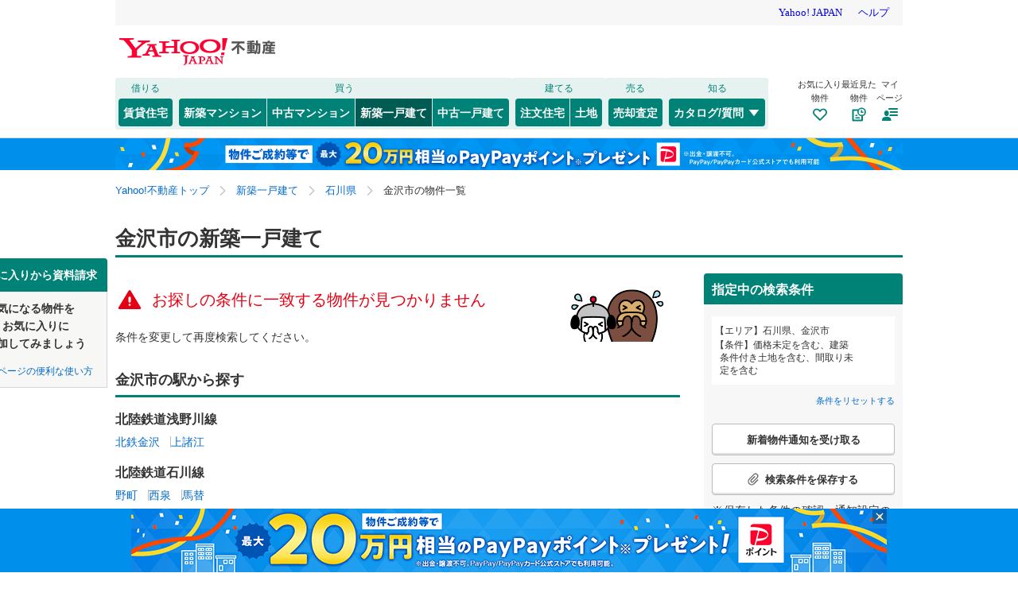

--- FILE ---
content_type: text/html;charset=UTF-8
request_url: https://realestate.yahoo.co.jp/new/house/search/04/17/17201/4d5463794d4445314d44553d/
body_size: 18604
content:
<!DOCTYPE html>
<html lang="ja">
  <head>
    
    
    
  <!-- YTM Parameter -->
  <script type="text/javascript">
    var BuildingId = [];
    var Keyword = "";
  </script>
  <!-- /YTM Parameter -->

  

    
      
        <link rel="modulepreload" href="/buy/web_modules/immer.js" />
      
        <link rel="modulepreload" href="/buy/assets/pages/shared/ControllerRunner.js" />
      
        <link rel="modulepreload" href="/buy/assets/pages/shared/services/clients/MyClient.js" />
      
        <link rel="modulepreload" href="/buy/assets/pages/pc/BuildingSearch/app.js" />
      
        <link rel="modulepreload" href="/buy/assets/pages/pc/BuildingSearch/controllers/PcBuildingSearchController.js" />
      
        <link rel="modulepreload" href="/buy/assets/pages/shared/BuildingSearch/store/actions.js" />
      
    

    
    
  <script>
    var TLDataContext = {
      ual: {
        pageview: {
          opttype: "pc",
          content_id: "",
          id_type: "",
          nopv: "false",
          mtestid: "",
          ss_join_id: "",
          ss_join_id_type: ""
        },
      },
    };
  </script>
  <script async src="https://s.yimg.jp/images/ds/managed/1/managed-ual.min.js?tk=5941cdc8-3f0c-46c3-b0a6-1be7ef4dbe96&service=realestate"></script>

    
  
  <script>
  (function(w,d,s,l,i){w[l]=w[l]||[];w[l].push({'gtm.start':
  new Date().getTime(),event:'gtm.js'});var f=d.getElementsByTagName(s)[0],
  j=d.createElement(s),dl=l!='dataLayer'?'&l='+l:'';j.async=true;j.src=
  'https://www.googletagmanager.com/gtm.js?id='+i+dl;f.parentNode.insertBefore(j,f);
  })(window,document,'script','dataLayer','GTM-5J4MGPCX');
</script>


    
  <title>金沢市の新築一戸建て・一軒家・建売・分譲住宅の物件情報｜Yahoo!不動産</title>
  <meta charset="utf-8" />
  
    <meta name="description" content="石川県金沢市の新築一戸建て・一軒家・建売・分譲住宅の物件を購入・探すならYahoo!不動産！価格、間取りなど物件を簡単に検索・比較・検討できます！ハウスメーカー、不動産会社への資料請求・来場予約は無料！新着メール、お気に入り登録で家探し・土地探しをサポート。" />
  
  
    <link rel="canonical" href="https://realestate.yahoo.co.jp/new/house/search/04/17/17201/4d5463794d4445314d44553d/">
  
  
  
  
    <meta
        content="noarchive,noindex,nofollow" name="robots"
    />
  
  
  
  
  <meta name="google-site-verification" content="afPQXmog9orxIfJ_ByR91BqTxcPCAY4SQmw-BNqNoCA" />


    
    

    
    
  <link rel="stylesheet" href="https://s.yimg.jp/images/realestate/pc/common_lib/v3/propeller-compGlobalNav.css" type="text/css" media="all">


    
    
  <link rel="stylesheet"
        href="https://s.yimg.jp/images/realestate/pc/v543/propeller.css?ver=v1457"
        type="text/css" media="all">

  <link rel="stylesheet"
        href="https://s.yimg.jp/images/realestate/pc/v543/propeller-used.css?ver=v1457"
        type="text/css" media="all">

<script type="text/javascript" defer
        src="https://s.yimg.jp/images/realestate/pc/js/propeller.js?ver=v1457"></script>



    
  <script type="text/javascript">
    /*<![CDATA[*/ window.__SERVER_SIDE_COMMON_CONTEXT__ = {"crumb":"323464415368706f6274476b543457476e634e7668413d3d","myBuildingKind":"2","loginUrl":"https:\/\/login.yahoo.co.jp\/config\/login?.src=yre\u0026.done=https%3A%2F%2Frealestate.yahoo.co.jp%2Fnew%2Fhouse%2Fsearch%2F04%2F17%2F17201%2F4d5463794d4445314d44553d%2F","accountRegistrationUrl":"https:\/\/account.edit.yahoo.co.jp\/signup?.src=yre\u0026.done=https:\/\/realestate.yahoo.co.jp\/new\/house\/search\/04\/17\/17201\/4d5463794d4445314d44553d\/","favoriteBuildingCompareUrl":"https:\/\/realestate.yahoo.co.jp\/personal\/favorite\/building\/compare\/","favoriteConditionUrl":"https:\/\/realestate.yahoo.co.jp\/personal\/favorite\/condition\/","afterMerger":true,"login":false}; /*]]>*/
  </script>
  <script type="text/javascript">
    /*<![CDATA[*/ window.__SERVER_SIDE_CONTEXT__ = {"request":{"bk":null,"query":null,"name":null,"lc":"04","pf":["17"],"grp":null,"geo":["17201"],"oaza":["4d5463794d4445314d44553d"],"aza":null,"ln":null,"st":null,"uniqSt":null,"stPf":null,"underscorePf":null,"sort":null,"group":["31","33","32","34"],"agFlg":"1","grFlg":"1","rentFlg":null,"groupOnlySale":null,"groupWithCond":"1","rlUndFlg":null,"infoOpen":null,"srf":null,"rlImgFlg":null,"imgFlg":null,"maFrom":null,"maTo":null,"baFrom":null,"baTo":null,"laFrom":null,"laTo":null,"age":null,"rl":null,"rlDtl":null,"minSt":null,"minAll":null,"po":null,"mcFlg":null,"noSdFlg":null,"noKmFlg":null,"stCmt":null,"cmtFrom":null,"cmtTo":null,"theme":null,"grid":null,"cid":null,"ultOut":null,"page":null,"lnPf":[],"pto":null,"pfrom":null,"pundFlg":null},"pageKind":"NEW_HOUSE","kind":["2"],"searchUrl":"https:\/\/realestate.yahoo.co.jp\/new\/house\/search\/","partialsUrl":"https:\/\/realestate.yahoo.co.jp\/new\/house\/search\/partials\/","similarUrl":null,"easedUrl":"https:\/\/realestate.yahoo.co.jp\/new\/house\/search\/eased\/partials\/","inquiryInfoUrl":"https:\/\/realestate.yahoo.co.jp\/used\/inquiry\/info\/","personalFavoriteConditionUrl":"https:\/\/realestate.yahoo.co.jp\/personal\/favorite\/condition\/","personalFavoriteBuildingUrl":"https:\/\/realestate.yahoo.co.jp\/personal\/favorite\/building\/","myGuideUrl":"https:\/\/realestate.yahoo.co.jp\/personal\/guide\/","agreementLpUrl":"https:\/\/realestate.yahoo.co.jp\/used\/agreement\/","deepLinkSearchConditionSaveUrl":"https:\/\/app.adjust.com\/e6yc6f_l51vvh?campaign=cond\u0026creative=newhouse\u0026deep_link=yjrealestate:\/\/conditions\/list\/","device":"pc","totalCount":0,"firstLoadPage":0,"hasNextPage":false,"inflow":{"source":null,"movedDD":false},"shouldFetchEased":true,"count":{"total":0,"totalLabel":"0","rlDtl":[{"code":0,"count":0},{"code":1,"count":0},{"code":2,"count":0},{"code":3,"count":0},{"code":4,"count":0},{"code":5,"count":0},{"code":6,"count":0},{"code":7,"count":0},{"code":8,"count":0},{"code":9,"count":0},{"code":10,"count":0},{"code":11,"count":0},{"code":12,"count":0}],"age":[{"code":1,"count":0},{"code":2,"count":0},{"code":3,"count":0},{"code":5,"count":0},{"code":7,"count":0},{"code":10,"count":0},{"code":15,"count":0},{"code":20,"count":0},{"code":25,"count":0},{"code":30,"count":0},{"code":35,"count":0},{"code":99,"count":0}],"group":[],"infoOpen":[{"code":1,"count":0},{"code":3,"count":0},{"code":5,"count":0},{"code":7,"count":0},{"code":99,"count":0}],"minSt":[{"code":3,"count":0},{"code":5,"count":0},{"code":7,"count":0},{"code":10,"count":0},{"code":15,"count":0},{"code":20,"count":0},{"code":99,"count":0}],"minAll":[],"srf":[{"code":1,"count":0},{"code":2,"count":0},{"code":3,"count":0},{"code":4,"count":0},{"code":5,"count":0},{"code":6,"count":0},{"code":7,"count":0},{"code":8,"count":0},{"code":9,"count":0},{"code":10,"count":0},{"code":50,"count":0}],"rentFlg":[{"code":0,"count":0},{"code":1,"count":0},{"code":99,"count":0}],"transport":[{"Code":"1","Name":"JR","Lines":[{"Code":"6413","Name":"\u4E03\u5C3E\u7DDA","Locations":[{"GovernmentCode":"17","Name":"\u77F3\u5DDD\u770C","NameShort":"\u77F3\u5DDD"}],"Stations":[],"Count":0},{"Code":"6006","Name":"\u5317\u9678\u65B0\u5E79\u7DDA","Locations":[{"GovernmentCode":"17","Name":"\u77F3\u5DDD\u770C","NameShort":"\u77F3\u5DDD"}],"Stations":[],"Count":0}]},{"Code":"2","Name":"\u79C1\u9244\u30FB\u305D\u306E\u4ED6","Lines":[{"Code":"6410","Name":"\u30CF\u30D4\u30E9\u30A4\u30F3\u3075\u304F\u3044","Locations":[{"GovernmentCode":"17","Name":"\u77F3\u5DDD\u770C","NameShort":"\u77F3\u5DDD"}],"Stations":[],"Count":0},{"Code":"6420","Name":"\u306E\u3068\u9244\u9053\u4E03\u5C3E\u7DDA","Locations":[{"GovernmentCode":"17","Name":"\u77F3\u5DDD\u770C","NameShort":"\u77F3\u5DDD"}],"Stations":[],"Count":0},{"Code":"6421","Name":"IR\u3044\u3057\u304B\u308F\u9244\u9053","Locations":[{"GovernmentCode":"17","Name":"\u77F3\u5DDD\u770C","NameShort":"\u77F3\u5DDD"}],"Stations":[],"Count":0},{"Code":"6423","Name":"\u3042\u3044\u306E\u98A8\u3068\u3084\u307E\u9244\u9053","Locations":[{"GovernmentCode":"17","Name":"\u77F3\u5DDD\u770C","NameShort":"\u77F3\u5DDD"}],"Stations":[],"Count":0},{"Code":"6511","Name":"\u5317\u9678\u9244\u9053\u6D45\u91CE\u5DDD\u7DDA","Locations":[{"GovernmentCode":"17","Name":"\u77F3\u5DDD\u770C","NameShort":"\u77F3\u5DDD"}],"Stations":[],"Count":0},{"Code":"6512","Name":"\u5317\u9678\u9244\u9053\u77F3\u5DDD\u7DDA","Locations":[{"GovernmentCode":"17","Name":"\u77F3\u5DDD\u770C","NameShort":"\u77F3\u5DDD"}],"Stations":[],"Count":0}]}],"modal":{"prefecture":{"location":[{"lc":"01","lcName":"\u5317\u6D77\u9053","count":4,"prefecture":[{"pf":"01","pfName":"\u5317\u6D77\u9053","pfNameShort":"\u5317\u6D77\u9053","count":4,"group":[],"disabled":false,"checked":false}],"disabled":false,"checked":false},{"lc":"02","lcName":"\u6771\u5317","count":1633,"prefecture":[{"pf":"02","pfName":"\u9752\u68EE\u770C","pfNameShort":"\u9752\u68EE","count":4,"group":[],"disabled":false,"checked":false},{"pf":"03","pfName":"\u5CA9\u624B\u770C","pfNameShort":"\u5CA9\u624B","count":47,"group":[],"disabled":false,"checked":false},{"pf":"04","pfName":"\u5BAE\u57CE\u770C","pfNameShort":"\u5BAE\u57CE","count":997,"group":[],"disabled":false,"checked":false},{"pf":"05","pfName":"\u79CB\u7530\u770C","pfNameShort":"\u79CB\u7530","count":0,"group":[],"disabled":true,"checked":false},{"pf":"06","pfName":"\u5C71\u5F62\u770C","pfNameShort":"\u5C71\u5F62","count":79,"group":[],"disabled":false,"checked":false},{"pf":"07","pfName":"\u798F\u5CF6\u770C","pfNameShort":"\u798F\u5CF6","count":506,"group":[],"disabled":false,"checked":false}],"disabled":false,"checked":false},{"lc":"03","lcName":"\u95A2\u6771","count":29195,"prefecture":[{"pf":"13","pfName":"\u6771\u4EAC\u90FD","pfNameShort":"\u6771\u4EAC","count":6872,"group":[],"disabled":false,"checked":false},{"pf":"14","pfName":"\u795E\u5948\u5DDD\u770C","pfNameShort":"\u795E\u5948\u5DDD","count":8053,"group":[],"disabled":false,"checked":false},{"pf":"11","pfName":"\u57FC\u7389\u770C","pfNameShort":"\u57FC\u7389","count":8939,"group":[],"disabled":false,"checked":false},{"pf":"12","pfName":"\u5343\u8449\u770C","pfNameShort":"\u5343\u8449","count":3465,"group":[],"disabled":false,"checked":false},{"pf":"08","pfName":"\u8328\u57CE\u770C","pfNameShort":"\u8328\u57CE","count":662,"group":[],"disabled":false,"checked":false},{"pf":"09","pfName":"\u6803\u6728\u770C","pfNameShort":"\u6803\u6728","count":510,"group":[],"disabled":false,"checked":false},{"pf":"10","pfName":"\u7FA4\u99AC\u770C","pfNameShort":"\u7FA4\u99AC","count":558,"group":[],"disabled":false,"checked":false},{"pf":"19","pfName":"\u5C71\u68A8\u770C","pfNameShort":"\u5C71\u68A8","count":136,"group":[],"disabled":false,"checked":false}],"disabled":false,"checked":false},{"lc":"04","lcName":"\u4FE1\u8D8A\u30FB\u5317\u9678","count":77,"prefecture":[{"pf":"15","pfName":"\u65B0\u6F5F\u770C","pfNameShort":"\u65B0\u6F5F","count":20,"group":[],"disabled":false,"checked":false},{"pf":"20","pfName":"\u9577\u91CE\u770C","pfNameShort":"\u9577\u91CE","count":52,"group":[],"disabled":false,"checked":false},{"pf":"16","pfName":"\u5BCC\u5C71\u770C","pfNameShort":"\u5BCC\u5C71","count":0,"group":[],"disabled":true,"checked":false},{"pf":"17","pfName":"\u77F3\u5DDD\u770C","pfNameShort":"\u77F3\u5DDD","count":0,"group":[],"disabled":false,"checked":true},{"pf":"18","pfName":"\u798F\u4E95\u770C","pfNameShort":"\u798F\u4E95","count":5,"group":[],"disabled":false,"checked":false}],"disabled":false,"checked":false},{"lc":"05","lcName":"\u6771\u6D77","count":6240,"prefecture":[{"pf":"23","pfName":"\u611B\u77E5\u770C","pfNameShort":"\u611B\u77E5","count":4981,"group":[],"disabled":false,"checked":false},{"pf":"21","pfName":"\u5C90\u961C\u770C","pfNameShort":"\u5C90\u961C","count":230,"group":[],"disabled":false,"checked":false},{"pf":"22","pfName":"\u9759\u5CA1\u770C","pfNameShort":"\u9759\u5CA1","count":1013,"group":[],"disabled":false,"checked":false},{"pf":"24","pfName":"\u4E09\u91CD\u770C","pfNameShort":"\u4E09\u91CD","count":16,"group":[],"disabled":false,"checked":false}],"disabled":false,"checked":false},{"lc":"06","lcName":"\u8FD1\u757F","count":5209,"prefecture":[{"pf":"27","pfName":"\u5927\u962A\u5E9C","pfNameShort":"\u5927\u962A","count":1941,"group":[],"disabled":false,"checked":false},{"pf":"28","pfName":"\u5175\u5EAB\u770C","pfNameShort":"\u5175\u5EAB","count":1657,"group":[],"disabled":false,"checked":false},{"pf":"26","pfName":"\u4EAC\u90FD\u5E9C","pfNameShort":"\u4EAC\u90FD","count":553,"group":[],"disabled":false,"checked":false},{"pf":"25","pfName":"\u6ECB\u8CC0\u770C","pfNameShort":"\u6ECB\u8CC0","count":391,"group":[],"disabled":false,"checked":false},{"pf":"29","pfName":"\u5948\u826F\u770C","pfNameShort":"\u5948\u826F","count":650,"group":[],"disabled":false,"checked":false},{"pf":"30","pfName":"\u548C\u6B4C\u5C71\u770C","pfNameShort":"\u548C\u6B4C\u5C71","count":17,"group":[],"disabled":false,"checked":false}],"disabled":false,"checked":false},{"lc":"07","lcName":"\u4E2D\u56FD","count":857,"prefecture":[{"pf":"31","pfName":"\u9CE5\u53D6\u770C","pfNameShort":"\u9CE5\u53D6","count":3,"group":[],"disabled":false,"checked":false},{"pf":"32","pfName":"\u5CF6\u6839\u770C","pfNameShort":"\u5CF6\u6839","count":0,"group":[],"disabled":true,"checked":false},{"pf":"33","pfName":"\u5CA1\u5C71\u770C","pfNameShort":"\u5CA1\u5C71","count":55,"group":[],"disabled":false,"checked":false},{"pf":"34","pfName":"\u5E83\u5CF6\u770C","pfNameShort":"\u5E83\u5CF6","count":787,"group":[],"disabled":false,"checked":false},{"pf":"35","pfName":"\u5C71\u53E3\u770C","pfNameShort":"\u5C71\u53E3","count":12,"group":[],"disabled":false,"checked":false}],"disabled":false,"checked":false},{"lc":"08","lcName":"\u56DB\u56FD","count":253,"prefecture":[{"pf":"36","pfName":"\u5FB3\u5CF6\u770C","pfNameShort":"\u5FB3\u5CF6","count":19,"group":[],"disabled":false,"checked":false},{"pf":"37","pfName":"\u9999\u5DDD\u770C","pfNameShort":"\u9999\u5DDD","count":32,"group":[],"disabled":false,"checked":false},{"pf":"38","pfName":"\u611B\u5A9B\u770C","pfNameShort":"\u611B\u5A9B","count":23,"group":[],"disabled":false,"checked":false},{"pf":"39","pfName":"\u9AD8\u77E5\u770C","pfNameShort":"\u9AD8\u77E5","count":179,"group":[],"disabled":false,"checked":false}],"disabled":false,"checked":false},{"lc":"09","lcName":"\u4E5D\u5DDE\u30FB\u6C96\u7E04","count":4097,"prefecture":[{"pf":"40","pfName":"\u798F\u5CA1\u770C","pfNameShort":"\u798F\u5CA1","count":2205,"group":[],"disabled":false,"checked":false},{"pf":"41","pfName":"\u4F50\u8CC0\u770C","pfNameShort":"\u4F50\u8CC0","count":130,"group":[],"disabled":false,"checked":false},{"pf":"42","pfName":"\u9577\u5D0E\u770C","pfNameShort":"\u9577\u5D0E","count":0,"group":[],"disabled":true,"checked":false},{"pf":"43","pfName":"\u718A\u672C\u770C","pfNameShort":"\u718A\u672C","count":897,"group":[],"disabled":false,"checked":false},{"pf":"44","pfName":"\u5927\u5206\u770C","pfNameShort":"\u5927\u5206","count":230,"group":[],"disabled":false,"checked":false},{"pf":"45","pfName":"\u5BAE\u5D0E\u770C","pfNameShort":"\u5BAE\u5D0E","count":85,"group":[],"disabled":false,"checked":false},{"pf":"46","pfName":"\u9E7F\u5150\u5CF6\u770C","pfNameShort":"\u9E7F\u5150\u5CF6","count":312,"group":[],"disabled":false,"checked":false},{"pf":"47","pfName":"\u6C96\u7E04\u770C","pfNameShort":"\u6C96\u7E04","count":238,"group":[],"disabled":false,"checked":false}],"disabled":false,"checked":false}]},"geo":{"location":[{"lc":"04","lcName":"\u4FE1\u8D8A\u30FB\u5317\u9678","count":0,"prefecture":[{"pf":"17","pfName":"\u77F3\u5DDD\u770C","pfNameShort":"\u77F3\u5DDD","count":0,"group":[{"grp":"","grpName":"","count":0,"geo":[{"geo":"17201","geoName":"\u91D1\u6CA2\u5E02","prefixName":"","count":0,"oaza":[],"disabled":false,"checked":true},{"geo":"17202","geoName":"\u4E03\u5C3E\u5E02","prefixName":"","count":0,"oaza":[],"disabled":true,"checked":false},{"geo":"17203","geoName":"\u5C0F\u677E\u5E02","prefixName":"","count":0,"oaza":[],"disabled":true,"checked":false},{"geo":"17204","geoName":"\u8F2A\u5CF6\u5E02","prefixName":"","count":0,"oaza":[],"disabled":true,"checked":false},{"geo":"17205","geoName":"\u73E0\u6D32\u5E02","prefixName":"","count":0,"oaza":[],"disabled":true,"checked":false},{"geo":"17206","geoName":"\u52A0\u8CC0\u5E02","prefixName":"","count":0,"oaza":[],"disabled":true,"checked":false},{"geo":"17207","geoName":"\u7FBD\u548B\u5E02","prefixName":"","count":0,"oaza":[],"disabled":true,"checked":false},{"geo":"17209","geoName":"\u304B\u307B\u304F\u5E02","prefixName":"","count":0,"oaza":[],"disabled":true,"checked":false},{"geo":"17210","geoName":"\u767D\u5C71\u5E02","prefixName":"","count":0,"oaza":[],"disabled":true,"checked":false},{"geo":"17211","geoName":"\u80FD\u7F8E\u5E02","prefixName":"","count":0,"oaza":[],"disabled":true,"checked":false},{"geo":"17212","geoName":"\u91CE\u3005\u5E02\u5E02","prefixName":"","count":0,"oaza":[],"disabled":true,"checked":false},{"geo":"17324","geoName":"\u80FD\u7F8E\u90E1\u5DDD\u5317\u753A","prefixName":"","count":0,"oaza":[],"disabled":true,"checked":false},{"geo":"17361","geoName":"\u6CB3\u5317\u90E1\u6D25\u5E61\u753A","prefixName":"","count":0,"oaza":[],"disabled":true,"checked":false},{"geo":"17365","geoName":"\u6CB3\u5317\u90E1\u5185\u7058\u753A","prefixName":"","count":0,"oaza":[],"disabled":true,"checked":false},{"geo":"17384","geoName":"\u7FBD\u548B\u90E1\u5FD7\u8CC0\u753A","prefixName":"","count":0,"oaza":[],"disabled":true,"checked":false},{"geo":"17386","geoName":"\u7FBD\u548B\u90E1\u5B9D\u9054\u5FD7\u6C34\u753A","prefixName":"","count":0,"oaza":[],"disabled":true,"checked":false},{"geo":"17407","geoName":"\u9E7F\u5CF6\u90E1\u4E2D\u80FD\u767B\u753A","prefixName":"","count":0,"oaza":[],"disabled":true,"checked":false},{"geo":"17461","geoName":"\u9CF3\u73E0\u90E1\u7A74\u6C34\u753A","prefixName":"","count":0,"oaza":[],"disabled":true,"checked":false},{"geo":"17463","geoName":"\u9CF3\u73E0\u90E1\u80FD\u767B\u753A","prefixName":"","count":0,"oaza":[],"disabled":true,"checked":false}],"disabled":true,"checked":false}],"disabled":false,"checked":true}],"disabled":true,"checked":false}]},"oaza":{"location":[{"lc":"04","lcName":"\u4FE1\u8D8A\u30FB\u5317\u9678","count":0,"prefecture":[{"pf":"17","pfName":"\u77F3\u5DDD\u770C","pfNameShort":"\u77F3\u5DDD","count":0,"group":[{"grp":"","grpName":"","count":0,"geo":[{"geo":"17201","geoName":"\u91D1\u6CA2\u5E02","prefixName":"","count":0,"oaza":[],"disabled":false,"checked":true}],"disabled":true,"checked":false}],"disabled":false,"checked":true}],"disabled":true,"checked":false}]},"line":{"transport":[{"code":"1","name":"JR","line":[{"ln":"6413","lnName":"\u4E03\u5C3E\u7DDA","count":0,"location":[{"pf":"17","pfName":"\u77F3\u5DDD\u770C","pfNameShort":"\u77F3\u5DDD"}],"station":[],"disabled":true,"checked":false},{"ln":"6006","lnName":"\u5317\u9678\u65B0\u5E79\u7DDA","count":0,"location":[{"pf":"17","pfName":"\u77F3\u5DDD\u770C","pfNameShort":"\u77F3\u5DDD"}],"station":[],"disabled":true,"checked":false}]},{"code":"2","name":"\u79C1\u9244\u30FB\u305D\u306E\u4ED6","line":[{"ln":"6410","lnName":"\u30CF\u30D4\u30E9\u30A4\u30F3\u3075\u304F\u3044","count":0,"location":[{"pf":"17","pfName":"\u77F3\u5DDD\u770C","pfNameShort":"\u77F3\u5DDD"}],"station":[],"disabled":true,"checked":false},{"ln":"6420","lnName":"\u306E\u3068\u9244\u9053\u4E03\u5C3E\u7DDA","count":0,"location":[{"pf":"17","pfName":"\u77F3\u5DDD\u770C","pfNameShort":"\u77F3\u5DDD"}],"station":[],"disabled":true,"checked":false},{"ln":"6421","lnName":"IR\u3044\u3057\u304B\u308F\u9244\u9053","count":0,"location":[{"pf":"17","pfName":"\u77F3\u5DDD\u770C","pfNameShort":"\u77F3\u5DDD"}],"station":[],"disabled":true,"checked":false},{"ln":"6423","lnName":"\u3042\u3044\u306E\u98A8\u3068\u3084\u307E\u9244\u9053","count":0,"location":[{"pf":"17","pfName":"\u77F3\u5DDD\u770C","pfNameShort":"\u77F3\u5DDD"}],"station":[],"disabled":true,"checked":false},{"ln":"6511","lnName":"\u5317\u9678\u9244\u9053\u6D45\u91CE\u5DDD\u7DDA","count":0,"location":[{"pf":"17","pfName":"\u77F3\u5DDD\u770C","pfNameShort":"\u77F3\u5DDD"}],"station":[],"disabled":true,"checked":false},{"ln":"6512","lnName":"\u5317\u9678\u9244\u9053\u77F3\u5DDD\u7DDA","count":0,"location":[{"pf":"17","pfName":"\u77F3\u5DDD\u770C","pfNameShort":"\u77F3\u5DDD"}],"station":[],"disabled":true,"checked":false}]}]},"station":{"transport":[]}},"po":{"count":[{"code":"A0201","count":0},{"code":"A0202","count":0},{"code":"A0203","count":0},{"code":"A0204","count":0},{"code":"A0205","count":0},{"code":"A0207","count":0},{"code":"A0208","count":0},{"code":"A0209","count":0},{"code":"A0401","count":0},{"code":"A0402","count":0},{"code":"A0403","count":0},{"code":"A0404","count":0},{"code":"A0405","count":0},{"code":"A0406","count":0},{"code":"A0407","count":0},{"code":"A0408","count":0},{"code":"A0409","count":0},{"code":"A0501","count":0},{"code":"A0502","count":0},{"code":"B0101","count":0},{"code":"B0102","count":0},{"code":"B0103","count":0},{"code":"B0104","count":0},{"code":"B0105","count":0},{"code":"B0106","count":0},{"code":"B0107","count":0},{"code":"B0108","count":0},{"code":"B0109","count":0},{"code":"B0110","count":0},{"code":"B0111","count":0},{"code":"B0201","count":0},{"code":"B0202","count":0},{"code":"B0301","count":0},{"code":"B0302","count":0},{"code":"B0304","count":0},{"code":"B0305","count":0},{"code":"B0307","count":0},{"code":"B0311","count":0},{"code":"B0313","count":0},{"code":"B0406","count":0},{"code":"B0407","count":0},{"code":"B0408","count":0},{"code":"B0501","count":0},{"code":"B0601","count":0},{"code":"B0602","count":0},{"code":"B0901","count":0},{"code":"B0902","count":0},{"code":"B0701","count":0},{"code":"B0702","count":0},{"code":"B0703","count":0},{"code":"B0704","count":0},{"code":"B0801","count":0},{"code":"C0102","count":0},{"code":"C0104","count":0},{"code":"C0105","count":0},{"code":"D0101","count":0},{"code":"D0102","count":0},{"code":"D0103","count":0},{"code":"D0107","count":0},{"code":"D0108","count":0},{"code":"D0109","count":0},{"code":"D0110","count":0},{"code":"D0111","count":0},{"code":"D0112","count":0},{"code":"D0115","count":0},{"code":"D0116","count":0},{"code":"D0117","count":0},{"code":"P0101","count":0},{"code":"P0102","count":0},{"code":"A0104","count":0},{"code":"C0101","count":0},{"code":"A0101","count":0},{"code":"A0103","count":0},{"code":"A0301","count":0},{"code":"A0302","count":0},{"code":"A0303","count":0},{"code":"B0306","count":0},{"code":"B0402","count":0},{"code":"B0403","count":0},{"code":"B0404","count":0},{"code":"B0802","count":0},{"code":"Z0901","count":0},{"code":"Z0903","count":0},{"code":"Z0904","count":0},{"code":"Z0905","count":0},{"code":"Z0906","count":0},{"code":"Z0907","count":0},{"code":"S0401","count":0},{"code":"S0402","count":0}],"sidePo":[{"code":"B0305","label":"\u99D0\u8ECA\u58342\u53F0\u4EE5\u4E0A","count":0,"helpMessage":null,"define":"HOUSE_B0305","disabled":false,"checked":false,"help":false},{"code":"B0109","label":"\u5357\u9053\u8DEF","count":0,"helpMessage":null,"define":"HOUSE_B0109","disabled":false,"checked":false,"help":false},{"code":"B0501","label":"\u30EA\u30D3\u30F3\u30B0\u30C0\u30A4\u30CB\u30F3\u30B015\u7573\u4EE5\u4E0A","count":0,"helpMessage":null,"define":"HOUSE_B0501","disabled":false,"checked":false,"help":false},{"code":"B0107","label":"\u524D\u90536m\u4EE5\u4E0A","count":0,"helpMessage":null,"define":"HOUSE_B0107","disabled":false,"checked":false,"help":false},{"code":"B0110","label":"\u5E73\u5766\u5730","count":0,"helpMessage":null,"define":"HOUSE_B0110","disabled":false,"checked":false,"help":false}],"followPo":[{"code":"B0305","label":"\u99D0\u8ECA\u58342\u53F0\u4EE5\u4E0A","count":0,"helpMessage":null,"define":"HOUSE_B0305","disabled":false,"checked":false,"help":false},{"code":"B0109","label":"\u5357\u9053\u8DEF","count":0,"helpMessage":null,"define":"HOUSE_B0109","disabled":false,"checked":false,"help":false},{"code":"B0501","label":"\u30EA\u30D3\u30F3\u30B0\u30C0\u30A4\u30CB\u30F3\u30B015\u7573\u4EE5\u4E0A","count":0,"helpMessage":null,"define":"HOUSE_B0501","disabled":false,"checked":false,"help":false}],"modal":[{"name":"\u8A2D\u5099","pickOut":[{"code":"B0301","label":"\u5E8A\u6696\u623F","count":0,"helpMessage":null,"define":"HOUSE_B0301","disabled":false,"checked":false,"help":false},{"code":"B0302","label":"\u30AA\u30FC\u30EB\u96FB\u5316","count":0,"helpMessage":null,"define":"HOUSE_B0302","disabled":false,"checked":false,"help":false},{"code":"B0304","label":"\u30C8\u30A4\u30EC\uFF12\u304B\u6240","count":0,"helpMessage":null,"define":"HOUSE_B0304","disabled":false,"checked":false,"help":false},{"code":"B0305","label":"\u99D0\u8ECA\u58342\u53F0\u4EE5\u4E0A","count":0,"helpMessage":null,"define":"HOUSE_B0305","disabled":false,"checked":false,"help":false},{"code":"B0306","label":"\u30D3\u30EB\u30C8\u30A4\u30F3\u30AC\u30EC\u30FC\u30B8","count":0,"helpMessage":null,"define":"HOUSE_B0306","disabled":false,"checked":false,"help":false},{"code":"B0307","label":"\u592A\u967D\u5149\u767A\u96FB\u30B7\u30B9\u30C6\u30E0","count":0,"helpMessage":null,"define":"HOUSE_B0307","disabled":false,"checked":false,"help":false},{"code":"B0311","label":"\uFF34\uFF36\u30E2\u30CB\u30BF\u4ED8\u30A4\u30F3\u30BF\u30FC\u30DB\u30F3","count":0,"helpMessage":null,"define":"HOUSE_B0311","disabled":false,"checked":false,"help":false},{"code":"B0313","label":"\u9632\u72AF\u30AB\u30E1\u30E9","count":0,"helpMessage":null,"define":"HOUSE_B0313","disabled":false,"checked":false,"help":false}]},{"name":"\u914D\u7F6E\u3001\u5411\u304D\u3001\u5EFA\u3061\u65B9\u3001\u65E5\u5F53\u305F\u308A","pickOut":[{"code":"B0107","label":"\u524D\u90536m\u4EE5\u4E0A","count":0,"helpMessage":null,"define":"HOUSE_B0107","disabled":false,"checked":false,"help":false},{"code":"B0108","label":"\u89D2\u5730","count":0,"helpMessage":null,"define":"HOUSE_B0108","disabled":false,"checked":false,"help":false},{"code":"B0109","label":"\u5357\u9053\u8DEF","count":0,"helpMessage":null,"define":"HOUSE_B0109","disabled":false,"checked":false,"help":false},{"code":"B0110","label":"\u5E73\u5766\u5730","count":0,"helpMessage":null,"define":"HOUSE_B0110","disabled":false,"checked":false,"help":false}]},{"name":"LD","pickOut":[{"code":"B0501","label":"\u30EA\u30D3\u30F3\u30B0\u30C0\u30A4\u30CB\u30F3\u30B015\u7573\u4EE5\u4E0A","count":0,"helpMessage":null,"define":"HOUSE_B0501","disabled":false,"checked":false,"help":false}]},{"name":"\u69CB\u9020\u30FB\u898F\u6A21\u30FB\u65BD\u5DE5\u30FB\u54C1\u8CEA\u30FB\u5DE5\u6CD5\u95A2\u9023","pickOut":[{"code":"D0108","label":"\u8010\u9707\u3001\u514D\u9707\u3001\u5236\u9707\u69CB\u9020","count":0,"helpMessage":["\u8010\u9707\u69CB\u9020\uFF1A\u5F37\u5EA6\u3092\u4E0A\u3052\u308B\u3053\u3068\u3067\u5730\u9707\u306B\u3088\u308B\u5EFA\u7269\u306E\u7834\u58CA\u3092\u9632\u3050\u69CB\u9020","\u514D\u9707\u69CB\u9020\uFF1A\u5730\u9707\u306E\u63FA\u308C\u3092\u4F4E\u6E1B\u3055\u305B\u308B\u69CB\u9020","\u5236\u9707\u69CB\u9020\uFF1A\u5F37\u98A8\u3084\u5730\u9707\u306A\u3069\u306B\u3088\u308B\u632F\u52D5\u30A8\u30CD\u30EB\u30AE\u30FC\u3092\u6A5F\u68B0\u7684\u306A\u88C5\u7F6E\u3092\u3064\u3051\u308B\u3053\u3068\u3067\u30B3\u30F3\u30C8\u30ED\u30FC\u30EB\u3057\u3001\u5EFA\u7269\u306E\u5012\u58CA\u3092\u9632\u3050\u69CB\u9020\u3002"],"define":"HOUSE_D0108","disabled":false,"checked":false,"help":true},{"code":"A0207","label":"\u8A2D\u8A08\u4F4F\u5B85\u6027\u80FD\u8A55\u4FA1\u4ED8\u304D","count":0,"helpMessage":["\u5DE5\u4E8B\u304C\u59CB\u307E\u308B\u524D\u3001\u8A2D\u8A08\u56F3\u306E\u6BB5\u968E\u3067\u7B2C\u4E09\u8005\u306B\u3088\u308B\u8A55\u4FA1\u3092\u53D7\u3051\u307E\u3059\u3002"],"define":"HOUSE_A0207","disabled":false,"checked":false,"help":true},{"code":"A0208","label":"\u4F4F\u5B85\u6027\u80FD\u8A55\u4FA1\u4ED8\u304D","count":0,"helpMessage":["\u8A2D\u8A08\u56F3\u901A\u308A\u306B\u65BD\u5DE5\u3055\u308C\u3066\u3044\u308B\u304B\u3092\u7B2C\u4E09\u8005\u304C\u30C1\u30A7\u30C3\u30AF\u3057\u3066\u3044\u304D\u307E\u3059\u3002"],"define":"HOUSE_A0208","disabled":false,"checked":false,"help":true},{"code":"A0209","label":"\u9577\u671F\u512A\u826F\u4F4F\u5B85","count":0,"helpMessage":null,"define":"HOUSE_A0209","disabled":false,"checked":false,"help":false},{"code":"D0110","label":"\u5927\u898F\u6A21\uFF08\u7DCF\u533A\u753B\u657050\u6238\u4EE5\u4E0A\uFF09","count":0,"helpMessage":null,"define":"HOUSE_D0110","disabled":false,"checked":false,"help":false}]},{"name":"\u7ACB\u5730","pickOut":[{"code":"A0101","label":"\u6700\u5BC4\u308A\u306E\u99C5\u304C\u59CB\u767A\u99C5","count":0,"helpMessage":null,"define":"HOUSE_A0101","disabled":false,"checked":false,"help":false},{"code":"A0103","label":"\u6D77\u307E\u30672km\u4EE5\u5185","count":0,"helpMessage":null,"define":"HOUSE_A0103","disabled":false,"checked":false,"help":false},{"code":"A0104","label":"\u5C0F\u5B66\u6821\u307E\u30671km\u4EE5\u5185","count":0,"helpMessage":null,"define":"HOUSE_A0104","disabled":false,"checked":false,"help":false}]},{"name":"\u9593\u53D6\u308A\u3001\u5C45\u5BA4\u5168\u4F53","pickOut":[{"code":"B0402","label":"\u5439\u304D\u629C\u3051","count":0,"helpMessage":null,"define":"HOUSE_B0402","disabled":false,"checked":false,"help":false},{"code":"B0403","label":"\u30D0\u30EA\u30A2\u30D5\u30EA\u30FC\u4F4F\u5B85","count":0,"helpMessage":null,"define":"HOUSE_B0403","disabled":false,"checked":false,"help":false},{"code":"B0404","label":"\u9593\u53D6\u308A\u5909\u66F4\u53EF\u80FD","count":0,"helpMessage":null,"define":"HOUSE_B0404","disabled":false,"checked":false,"help":false},{"code":"B0406","label":"\u4E8C\u4E16\u5E2F\u5411\u3051","count":0,"helpMessage":null,"define":"HOUSE_B0406","disabled":false,"checked":false,"help":false},{"code":"D0115","label":"\u5E73\u5C4B\u30FB1\u968E\u5EFA\u3066","count":0,"helpMessage":null,"define":"HOUSE_D0115","disabled":false,"checked":false,"help":false},{"code":"B0407","label":"3\u968E\u5EFA\u3066\u4EE5\u4E0A","count":0,"helpMessage":null,"define":"HOUSE_B0407","disabled":false,"checked":false,"help":false},{"code":"B0408","label":"\u30B5\u30FC\u30D3\u30B9\u30EB\u30FC\u30E0\uFF08\u7D0D\u6238\uFF09","count":0,"helpMessage":null,"define":"HOUSE_B0408","disabled":false,"checked":false,"help":false}]},{"name":"\u30AD\u30C3\u30C1\u30F3","pickOut":[{"code":"B0601","label":"\u72EC\u7ACB\u578B\u30AD\u30C3\u30C1\u30F3","count":0,"helpMessage":null,"define":"HOUSE_B0601","disabled":false,"checked":false,"help":false},{"code":"B0602","label":"\u5BFE\u9762\u30AD\u30C3\u30C1\u30F3","count":0,"helpMessage":null,"define":"HOUSE_B0602","disabled":false,"checked":false,"help":false}]},{"name":"\u6D74\u5BA4","pickOut":[{"code":"B0901","label":"\u6D74\u5BA4\u4E7E\u71E5\u6A5F\u3042\u308A","count":0,"helpMessage":null,"define":"HOUSE_B0901","disabled":false,"checked":false,"help":false}]},{"name":"\u30D0\u30EB\u30B3\u30CB\u30FC\u3001\u5EAD","pickOut":[{"code":"B0703","label":"\u30A6\u30C3\u30C9\u30C7\u30C3\u30AD\u3042\u308A","count":0,"helpMessage":null,"define":"HOUSE_B0703","disabled":false,"checked":false,"help":false}]},{"name":"\u53CE\u7D0D","pickOut":[{"code":"B0801","label":"\u30A6\u30A9\u30FC\u30AF\u30A4\u30F3\u30AF\u30ED\u30FC\u30BC\u30C3\u30C8","count":0,"helpMessage":null,"define":"HOUSE_B0801","disabled":false,"checked":false,"help":false},{"code":"B0802","label":"\u5E8A\u4E0B\u53CE\u7D0D","count":0,"helpMessage":null,"define":"HOUSE_B0802","disabled":false,"checked":false,"help":false}]},{"name":"\u8CA9\u58F2\u3001\u4FA1\u683C\u3001\u5951\u7D04\u3001\u5165\u5C45\u95A2\u9023\u306A\u3069","pickOut":[{"code":"C0102","label":"\u5373\u5165\u5C45\u53EF\u80FD","count":0,"helpMessage":null,"define":"HOUSE_C0102","disabled":false,"checked":false,"help":false}]},{"name":"\u30AA\u30F3\u30E9\u30A4\u30F3\u5BFE\u5FDC","pickOut":[{"code":"S0402","label":"\u30AA\u30F3\u30E9\u30A4\u30F3\u5185\u898B(\u76F8\u8AC7)\u53EF","count":0,"helpMessage":null,"define":"HOUSE_S0402","disabled":false,"checked":false,"help":false},{"code":"S0401","label":"IT\u91CD\u8AAC\u53EF","count":0,"helpMessage":null,"define":"HOUSE_S0401","disabled":false,"checked":false,"help":false}]}]},"text":{"location":"\u77F3\u5DDD\u770C\u3001\u91D1\u6CA2\u5E02","other":"\u4FA1\u683C\u672A\u5B9A\u3092\u542B\u3080\u3001\u5EFA\u7BC9\u6761\u4EF6\u4ED8\u304D\u571F\u5730\u3092\u542B\u3080\u3001\u9593\u53D6\u308A\u672A\u5B9A\u3092\u542B\u3080","locationAndOther":"\u77F3\u5DDD\u770C\u3001\u91D1\u6CA2\u5E02\u3001\u4FA1\u683C\u672A\u5B9A\u3092\u542B\u3080\u3001\u5EFA\u7BC9\u6761\u4EF6\u4ED8\u304D\u571F\u5730\u3092\u542B\u3080\u3001\u9593\u53D6\u308A\u672A\u5B9A\u3092\u542B\u3080","onlyTransportCondition":false}},"ultOut":null,"areaPropertiesLinkUrl":"https:\/\/realestate.yahoo.co.jp\/new\/house\/search\/04\/17\/17201\/","areaPropertiesBuildingCountLabel":"0\u4EF6","newNotification":{"saveSearchCondition":{"buildingKindList":["2"],"pageKind":"NEW_HOUSE","conditionTitle":"\u91D1\u6CA2\u5E02","searchUrl":"https:\/\/realestate.yahoo.co.jp\/new\/house\/search\/","conditionLabel":{"location":"\u91D1\u6CA2\u5E02","price":"\u6307\u5B9A\u306A\u3057","roomLayout":"\u6307\u5B9A\u306A\u3057","pick":"\u6307\u5B9A\u306A\u3057"},"conditionParams":{"bk":null,"query":null,"name":null,"lc":"04","pf":["17"],"grp":null,"geo":["17201"],"oaza":["4d5463794d4445314d44553d"],"aza":null,"ln":null,"st":null,"uniqSt":null,"stPf":null,"underscorePf":null,"sort":null,"group":["31","33","32","34"],"agFlg":"1","grFlg":"1","rentFlg":null,"groupOnlySale":null,"groupWithCond":"1","rlUndFlg":null,"infoOpen":null,"srf":null,"rlImgFlg":null,"imgFlg":null,"maFrom":null,"maTo":null,"baFrom":null,"baTo":null,"laFrom":null,"laTo":null,"age":null,"rl":null,"rlDtl":null,"minSt":null,"minAll":null,"po":null,"mcFlg":null,"noSdFlg":null,"noKmFlg":null,"stCmt":null,"cmtFrom":null,"cmtTo":null,"theme":null,"grid":null,"cid":null,"ultOut":null,"page":null,"lnPf":[],"pto":null,"pfrom":null,"pundFlg":null}},"viewMailAddressUrl":"https:\/\/account.edit.yahoo.co.jp\/manage_mail\/?src=yre\u0026.done=https:\/\/realestate.yahoo.co.jp\/new\/house\/search\/?geo=17201\u0026group_with_cond=1\u0026pf=17\u0026lc=04\u0026oaza=4d5463794d4445314d44553d\u0026group=31\u0026group=33\u0026group=32\u0026group=34","viewConditionUrl":"https:\/\/realestate.yahoo.co.jp\/personal\/favorite\/condition\/","myPageUrl":"https:\/\/realestate.yahoo.co.jp\/personal\/favorite\/condition\/","privacyPolicyUrl":"https:\/\/www.lycorp.co.jp\/ja\/company\/privacypolicy\/","accountLinkageUrl":"https:\/\/id.yahoo.co.jp\/linkage\/lp\/#step","accountLinkageLpUrl":"https:\/\/id.yahoo.co.jp\/linkage\/lp\/","accountLinkHelpUrl":"https:\/\/support.yahoo-net.jp\/SccLogin\/s\/article\/H000015792","addLineFriendUrl":"https:\/\/lin.ee\/VwEofK2","addLineFriendQrCode":"https:\/\/s.yimg.jp\/images\/realestate\/pc\/img\/common\/addFriendQR.png","lineOaUserStatus":{"linked":false,"friend":false},"defaultDeliveryChannel":"NONE"},"pagination":{"currentPage":1,"totalCount":0,"startIndex":0,"lastIndex":0,"totalPage":1,"pageKind":"NEW_HOUSE","hasPrev":false,"hasNext":false,"nextUrl":null,"currentUrl":"https:\/\/realestate.yahoo.co.jp\/new\/house\/search\/04\/17\/17201\/4d5463794d4445314d44553d\/","prevUrl":null},"fixedBottomBannerUrl":"https:\/\/realestate.yahoo.co.jp\/used\/agreement\/","buildingList":false,"lyLinked":false,"movedAgreement":false,"newBucket":false}; /*]]>*/
  </script>


    
    
  <script async type="text/javascript" src="https://yads.c.yimg.jp/js/yads-async.js"></script>

        <link rel="stylesheet" href="/buy/web_modules/swiper/css/swiper.min.css" />
  </head>

  <body>
    
  
  <noscript>
  <iframe src="https://www.googletagmanager.com/ns.html?id=GTM-5J4MGPCX"
          height="0" width="0" style="display:none;visibility:hidden"></iframe>
</noscript>


    
    
  


    <div id="ultDummyNodes" style="display:none;"></div>

    <div id="wrapper">
      <header>
        <div class="Masthead">
          
          
  
  <iframe id="TEMPLA_MH"
          style="width: 100%;height: 88px;border-width: 0;vertical-align: bottom;margin: 0 auto 10px;"
          src="https://s.yimg.jp/images/templa/mhdemg/v2/static_mhd.html"></iframe>
  <script>
    YAHOO = window.YAHOO || {};
    YAHOO.JP = YAHOO.JP || {};
    YAHOO.JP.templa = YAHOO.JP.templa || {};
    YAHOO.JP.templa.param = {
        device_id: 'pc',
        domain: 'realestate',
        mh_logo_width: 196,
        mh_logo_height: 34,
        mh_logo_alt: 'Yahoo!不動産',
        mh_login_src: "yre",
        mh_login_done: "https:\/\/realestate.yahoo.co.jp\/new\/house\/search\/04\/17\/17201\/4d5463794d4445314d44553d\/",
        disable_emg1: false,
        disable_emg2: false,
        disable_emg3: false
    }
  </script>

          
          <script defer src="https://s.yimg.jp/images/templa/mhdemg/v2/templa.min.js"></script>
        </div>
        
        
  <nav class="compGlobalNav">
    <div class="compGlobalNav__menu target_modules" id="__GlobalNavMenu" data-cl-params="_cl_module:menu">
      <div class="compGlobalNav__main">
        <div class="compGlobalNav__main__cnt">
          <p class="compGlobalNav__main__cat">借りる</p>
          <ul class="compGlobalNav__main__list">
            <li class="compGlobalNav__main__item">
              <a href="https://realestate.yahoo.co.jp/rent/" data-cl-params="_cl_link:rent;_cl_position:2;" class="compGlobalNav__main__btn">賃貸住宅</a>
            </li>
          </ul>
        </div>
        <div class="compGlobalNav__main__cnt">
          <p class="compGlobalNav__main__cat">買う</p>
          <ul class="compGlobalNav__main__list">
            <li class="compGlobalNav__main__item">
              <a href="https://realestate.yahoo.co.jp/new/mansion/" data-cl-params="_cl_link:newman;_cl_position:8;" class="compGlobalNav__main__btnLeft">
                新築マンション
              </a>
            </li>
            <li class="compGlobalNav__main__item">
              <a href="https://realestate.yahoo.co.jp/used/mansion/" data-cl-params="_cl_link:usedman;_cl_position:9" class="compGlobalNav__main__btnCenter">
                中古マンション
              </a>
            </li>
            <li class="compGlobalNav__main__item">
              <a href=" https://realestate.yahoo.co.jp/new/house/" data-cl-params="_cl_link:newhou;_cl_position:10;" class="compGlobalNav__main__btnCenter--current">
                新築一戸建て
              </a>
            </li>
            <li class="compGlobalNav__main__item">
              <a href="https://realestate.yahoo.co.jp/used/house/" data-cl-params="_cl_link:usedhou;_cl_position:11;" class="compGlobalNav__main__btnRight">
                中古一戸建て
              </a>
            </li>
          </ul>
        </div>
        <div class="compGlobalNav__main__cnt">
          <p class="compGlobalNav__main__cat">建てる</p>
          <ul class="compGlobalNav__main__list">
            <li class="compGlobalNav__main__item">
              <a href="https://realestate.yahoo.co.jp/housing/" data-cl-params="_cl_link:housing;_cl_position:12;" class="compGlobalNav__main__btnLeft">
                注文住宅
              </a>
            </li>
            <li class="compGlobalNav__main__item">
              <a href="https://realestate.yahoo.co.jp/land/" data-cl-params="_cl_link:land;_cl_position:13;" class="compGlobalNav__main__btnRight">
                土地
              </a>
            </li>
          </ul>
        </div>
        <div class="compGlobalNav__main__cnt">
          <p class="compGlobalNav__main__cat">売る</p>
          <ul class="compGlobalNav__main__list">
            <li class="compGlobalNav__main__item">
              <a href="https://realestate.yahoo.co.jp/sell/" data-cl-params="_cl_link:sell;_cl_position:14;" class="compGlobalNav__main__btn">
                売却査定
              </a>
            </li>
          </ul>
        </div>
        <div class="compGlobalNav__main__cnt">
          <p class="compGlobalNav__main__cat">知る</p>
          <ul class="compGlobalNav__main__list">
            <li class="compGlobalNav__main__item--dropdown">
              <button
                type="button" class="compGlobalNav__main__btnDropdown">
                カタログ/質問
                <svg class="svg--openclose--white compGlobalNav__main__icon" role="none">
                  <use xlink:href="#svg--openclose--white"></use>
                </svg>
              </button>
              <div class="compGlobalNav__dropdown">
                <ul class="compGlobalNav__dropdown__list--catalog">
                  <li class="compGlobalNav__dropdown__item">
                    <a class="compGlobalNav__dropdown__link" href="https://realestate.yahoo.co.jp/catalog/"
                      data-cl-params="_cl_link:catalog;_cl_position:15;">
                      マンションカタログ<br>
                      <span class="compGlobalNav__dropdown__txt">様々な情報を集約した建物情報のデータベース</span>
                    </a>
                  </li>
                  <li class="compGlobalNav__dropdown__item">
                    <a class="compGlobalNav__dropdown__link"
                      href="https://question.realestate.yahoo.co.jp/knowledge/chiebukuro/"
                      data-cl-params="_cl_link:knowledge;_cl_position:0;">
                      住まいの先生<br>
                      <span class="compGlobalNav__dropdown__txt">住まいに関する様々な質問・相談に住まいの先生（専門家）が回答</span>
                    </a>
                  </li>
                </ul>
              </div>
            </li>
          </ul>
        </div>
      </div>
      <div class="compGlobalNav__sub">
        <ul class="compGlobalNav__sub__list">
          <li class="compGlobalNav__sub__item">
            <a class="compGlobalNav__sub__btn" href="https://realestate.yahoo.co.jp/personal/favorite/building"
              data-cl-params="_cl_link:favor;_cl_position:0;">
              <p class="compGlobalNav__sub__txt">お気に入り<br>物件</p>
              <svg class="svg--favorite--brand compGlobalNav__sub__icon" role="none">
                <use xlink:href="#svg--favorite--brand"></use>
              </svg>
            </a>
          </li>
          <li class="compGlobalNav__sub__item">
            <a class="compGlobalNav__sub__btn" href="https://realestate.yahoo.co.jp/personal/history/building"
              data-cl-params="_cl_link:saw;_cl_position:0">
              <p class="compGlobalNav__sub__txt">最近見た<br>物件</p>
              <svg class="svg--myhistory--brand compGlobalNav__sub__icon" role="none">
                <use xlink:href="#svg--myhistory--brand"></use>
              </svg>
            </a>
          </li>
          <li class="compGlobalNav__sub__item">
            <button id="__GlobalNavigationMy" class="compGlobalNav__sub__btn" type="button" data-cl-params="_cl_link:my;_cl_position:0;">
              <p class="compGlobalNav__sub__txt">マイ<br>ページ</p>
              <svg class="svg--myPage--brand compGlobalNav__sub__icon" role="none">
                <use xlink:href="#svg--myPage--brand"></use>
              </svg>
            </button>

            
            
            <div id="__GlobalNavigationMyExpand" class="compGlobalNav__sub__tooltip--show"  style="display: none">
              <div class="compGlobalNav__sub__tooltip__inner">
                <ul class="compGlobalNav__sub__tooltip__list">
                  <li class="compGlobalNav__sub__tooltip__item">
                    <a class="compGlobalNav__sub__tooltip__link"
                      href="https://realestate.yahoo.co.jp/personal/favorite/building">
                      <svg class="svg--favorite--simple compGlobalNav__sub__tooltip__linkIcon" role="none">
                        <use xlink:href="#svg--favorite--simple"></use>
                      </svg>
                      お気に入り物件
                    </a>
                  </li>
                  <li class="compGlobalNav__sub__tooltip__item">
                    <a class="compGlobalNav__sub__tooltip__link"
                      href="https://realestate.yahoo.co.jp/personal/favorite/condition">
                      <svg class="svg--conditionSave--simple compGlobalNav__sub__tooltip__linkIcon" role="none">
                        <use xlink:href="#svg--conditionSave--simple"></use>
                      </svg>
                      保存した検索条件
                    </a>
                  </li>
                  <li class="compGlobalNav__sub__tooltip__item">
                    <a class="compGlobalNav__sub__tooltip__link"
                      href="https://realestate.yahoo.co.jp/personal/history/building">
                      <svg class="svg--myhistory--simple compGlobalNav__sub__tooltip__linkIcon" role="none">
                        <use xlink:href="#svg--myhistory--simple"></use>
                      </svg>
                      最近見た物件
                    </a>
                  </li>
                  <li class="compGlobalNav__sub__tooltip__item">
                    <a class="compGlobalNav__sub__tooltip__link"
                      href="https://realestate.yahoo.co.jp/personal/history/inquiry">
                      <svg class="svg--history--simple compGlobalNav__sub__tooltip__linkIcon" role="none">
                        <use xlink:href="#svg--history--simple"></use>
                      </svg>
                      問い合わせ履歴
                    </a>
                  </li>
                  <li class="compGlobalNav__sub__tooltip__item">
                    <a class="compGlobalNav__sub__tooltip__link"
                      href="https://realestate.yahoo.co.jp/personal/review/">
                      <svg class="svg--reviews--simple compGlobalNav__sub__tooltip__linkIcon" role="none">
                        <use xlink:href="#svg--reviews--simple"></use>
                      </svg>
                      クチコミ管理
                    </a>
                  </li>
                  <li class="compGlobalNav__sub__tooltip__item">
                    <a class="compGlobalNav__sub__tooltip__link" href="https://realestate.yahoo.co.jp/personal/guide">
                      <svg class="svg--lightbulb--simple compGlobalNav__sub__tooltip__linkIcon" role="none">
                        <use xlink:href="#svg--lightbulb--simple"></use>
                      </svg>
                      便利な使い方
                    </a>
                  </li>
                </ul>
                <a class="compGlobalNav__sub__tooltip__help" href="https://support.yahoo-net.jp/PccRealestate/s/">
                  Yahoo!不動産ヘルプ
                </a>
                <div class="compGlobalNav__sub__tooltip__close">
                  <button id="__GlobalNavigationMyClose" class="compGlobalNav__sub__tooltip__closeItem" type="button">
                    <svg class="svg--close--white compGlobalNav__sub__tooltip__closeIcon" role="img" aria-label="閉じる">
                      <use xlink:href="#svg--close--white"></use>
                    </svg>
                  </button>
                </div>
              </div>
            </div>
          </li>
        </ul>
      </div>
    </div>
  </nav>
  <script type="text/javascript">
    (function () {
      document.addEventListener('DOMContentLoaded', function() {
        var my = document.getElementById("__GlobalNavigationMy");
        var myExpand = document.getElementById("__GlobalNavigationMyExpand");
        var myClose = document.getElementById("__GlobalNavigationMyClose");
        var toggle = function(e) { if (e.style.display === "") { e.style.display = "none"; } else { e.style.display = ""; } };
        if (my && myExpand && myClose) {
          my.addEventListener("click", function() { toggle(myExpand); });
          myClose.addEventListener("click", function() { toggle(myExpand); });
        }
      });
    })();
  </script>

      </header>

      
      
  
    <!-- pc-top-matilda -->
    
      <div id="rest_buy_impact_top_pc">
        
          <div class="compTopImpact__item–top ult_tracked_mods target_modules" id="impact_t" style="background-color: #008FEA; position: relative;">
<a class="compTopImpact__link"
href="https://rdr.yahoo.co.jp/v1/label=L21lbXBmL3Jlc3QvYnV5L2ltcGFjdF90b3BfcGMvMjAyMDk3LzI0NDg4My8xNjY1NDY3LzE/p=mempf/d=mempf_redirect_api_log/tk=8dec6df6-7d6e-4085-b834-5afb49ed6c82/ru=aHR0cHM6Ly9yZWFsZXN0YXRlLnlhaG9vLmNvLmpwL3VzZWQvYWdyZWVtZW50Lw/"
data-ylk="slk:agreement"
data-cl-params="_cl_link:agreement;_cl_position:0">
<span class="compTopImpact__inner">
<img class="compTopImpact__image"
src="https://s.yimg.jp/images/realestate/special/feature/used_report/bnr/compTopImpact_top.png"
alt="物件をご成約等で最大20万円相当PayPayポイントプレゼント"
width="990" height="40"></span>
</a>
</div>
        
      </div>
    
  


      
      
  <noscript>
    <div class="compAnnounce">
      <p class="compAnnounce__importantText--noIcon">
        <span class="compAnnounce__title">JavaScriptを有効にしてください</span>
        JavaScriptが無効のためすべての機能がご利用いただけません。有効にするには「<a class="compAnnounce__link" href="https://support.yahoo-net.jp/noscript">JavaScriptの設定方法</a>」をご覧ください。
      </p>
    </div>
    <!-- /.compAnnounce -->
  </noscript>


      
      
  
    <div id="rest_used_maint_pc">
      
    </div>
  
    <div id="rest_used_info_pc">
      
    </div>
  


      
      

      
      
  <nav class="target_modules _breadcrumbList" id="dummy_bclst">
    <ul class="brandBreadcrumb" data-cl-params="_cl_vmodule:h_bclst;">
      <li class="brandBreadcrumb__list">
        <a class="brandBreadcrumb__list__link" href="https://realestate.yahoo.co.jp/"
          ><span>Yahoo!不動産トップ</span></a
        >
      </li>
      
        
          <li class="brandBreadcrumb__list">
            <svg class="svg--arrow">
              <use xlink:href="#svg--arrow"></use>
            </svg>
            <a class="brandBreadcrumb__list__link" href="https://realestate.yahoo.co.jp/new/house/"
              ><span>新築一戸建て</span
            ></a>
            
          </li>
        
          <li class="brandBreadcrumb__list">
            <svg class="svg--arrow">
              <use xlink:href="#svg--arrow"></use>
            </svg>
            <a class="brandBreadcrumb__list__link" href="https://realestate.yahoo.co.jp/new/house/04/17/"
              ><span>石川県</span
            ></a>
            
          </li>
        
          <li class="brandBreadcrumb__list">
            <svg class="svg--arrow">
              <use xlink:href="#svg--arrow"></use>
            </svg>
            
            <span class="brandBreadcrumb__list__active">金沢市の物件一覧</span>
          </li>
        
      
    </ul>
  </nav>

      
      
<script type="application/ld+json">
  {"itemListElement":[{"position":1,"name":"Yahoo!不動産トップ","item":"https://realestate.yahoo.co.jp/","@type":"ListItem"},{"position":2,"name":"新築一戸建て","item":"https://realestate.yahoo.co.jp/new/house/","@type":"ListItem"},{"position":3,"name":"石川県","item":"https://realestate.yahoo.co.jp/new/house/04/17/","@type":"ListItem"},{"position":4,"name":"金沢市の物件一覧","item":"","@type":"ListItem"}],"@context":"https://schema.org","@type":"BreadcrumbList"}
</script>


      
      
    <div role="main" id="_PcSearchMainContainer">
      <!--main start-->
      <div class="TopFixed">
        <section class="brandLayoutContent target_modules" id="_subBoxFavorite"></section>
      </div>
      <div class="brandLayoutFull">
        
        
  
    
    <h1 class="brandHeadingLarge">金沢市の新築一戸建て</h1>
  
  

      </div>
      <!-- /.brandLayoutFull -->

      <div class="brandLayoutSeparateWide">
        <article class="brandLayoutArticle">
          
          
            
  
  

          

          <section class="brandLayoutContent">
            
            
  
    
  <ul class="ListBuildingTypeA" id="usedListBox">
    
    <div class="compErrorMessage">
      <h1 class="compErrorMessage__title--charaSorryArticle">
        お探しの条件に一致する物件が見つかりません<svg class="svg--warning--error compErrorMessage__title__icon" role="none">
          <use xlink:href="#svg--warning--error"></use>
        </svg>
      </h1>
      <p class="compErrorMessage__text">条件を変更して再度検索してください。</p>
    </div>
    <!-- /.compErrorMessage -->
  </ul>

  

          </section>

          
          
  
  <!--/.ListAllCheck-->


          
          
  
  <div id="est_list" class="_PropertyListMain target_modules">
    
    
    
    
    <section class="brandLayoutContent _buildingListPage" data-pagination="{&quot;showOffset&quot;:true,&quot;page&quot;:1,&quot;pageSize&quot;:30,&quot;totalCount&quot;:0,&quot;hasNextPage&quot;:false}">
      <div class="ListBukken2">
        <ul class="ListBukken2__list">
          
          
    
    
    
    
  

          
          
    
    

    
    

    
    
  

          
          
    
    
    
    
  

          
          

          
          
    
    
    
    
  

        </ul>
      </div>
    </section>
  
  </div>


          
          

          
          
  
  <!--/.ListAllCheck-->


          
          

          
          

          
          
            
            <div id="_EasedContainer" class="brandLayoutContent" style="margin-top: 30px;"></div>
            
            
            
            
  
  

            
            
  
  
  <section class="brandLayoutContent">
    
    <!-- /.ListLink -->
  </section>

  
  
  <section class="brandLayoutContent">
    
    <!-- /.PriceGraph -->
  </section>

  
  
  <section
      class="brandLayoutContent"
  >
    
  </section>

  
  
  <section class="brandLayoutContent">
    <div id="same_sta" class="ListLink target_modules">
      <div class="HeadingMedium">
        <h2 class="HeadingMedium__title">金沢市の駅から探す</h2>
      </div>
      
        <div class="ListLink__list">
          <h3 class="ListLink__subtitle">北陸鉄道浅野川線</h3>
          <ul class="brandListLink">
            
              <li class="brandListLink__item">
                <a href="https://realestate.yahoo.co.jp/new/house/search/station/04/6294/" data-cl-params="_cl_link:station;_cl_position:6294"><span>北鉄金沢</span></a>
              </li>
            
              
            
              <li class="brandListLink__item">
                <a href="https://realestate.yahoo.co.jp/new/house/search/station/04/6511030/" data-cl-params="_cl_link:station;_cl_position:6511030"><span>上諸江</span></a>
              </li>
            
              
            
          </ul>
        </div>
      
        <div class="ListLink__list">
          <h3 class="ListLink__subtitle">北陸鉄道石川線</h3>
          <ul class="brandListLink">
            
              <li class="brandListLink__item">
                <a href="https://realestate.yahoo.co.jp/new/house/search/station/04/6512010/" data-cl-params="_cl_link:station;_cl_position:6512010"><span>野町</span></a>
              </li>
            
              <li class="brandListLink__item">
                <a href="https://realestate.yahoo.co.jp/new/house/search/station/04/6512020/" data-cl-params="_cl_link:station;_cl_position:6512020"><span>西泉</span></a>
              </li>
            
              
            
              <li class="brandListLink__item">
                <a href="https://realestate.yahoo.co.jp/new/house/search/station/04/6512070/" data-cl-params="_cl_link:station;_cl_position:6512070"><span>馬替</span></a>
              </li>
            
          </ul>
        </div>
      
        <div class="ListLink__list">
          <h3 class="ListLink__subtitle">IRいしかわ鉄道</h3>
          <ul class="brandListLink">
            
              
            
              <li class="brandListLink__item">
                <a href="https://realestate.yahoo.co.jp/new/house/search/station/04/6421440/" data-cl-params="_cl_link:station;_cl_position:6421440"><span>東金沢</span></a>
              </li>
            
              <li class="brandListLink__item">
                <a href="https://realestate.yahoo.co.jp/new/house/search/station/04/6421450/" data-cl-params="_cl_link:station;_cl_position:6421450"><span>森本</span></a>
              </li>
            
          </ul>
        </div>
      
    </div>
    <!-- /.ListLink -->
  </section>

  
  
  <section class="brandLayoutContent _pickOutsModule">
    
    <!-- /.ListLink -->
  </section>

  
  
  
  
  <section class="brandLayoutContent">
    
    <!-- /.ListRanking -->
  </section>


          

          
          
  


          
          
  <section class="brandLayoutContent">
    <div class="RegionalInformation">
      <h2 class="uInvisible">金沢市に関する情報</h2>
      
      <div class="RegionalInformation__wrap">
        <h3 class="RegionalInformation__title">金沢市のくらし情報</h3>
        <a class="RegionalInformation__titleLink" href="https://kurashi.yahoo.co.jp/ishikawa/17201">Yahoo!くらし</a>
        <ul class="RegionalInformation__buttonList">
          <li class="RegionalInformation__buttonItem">
            <a class="RegionalInformation__button" href="https://kurashi.yahoo.co.jp/ishikawa/17201/procedure">
              <img class="RegionalInformation__buttonIcon"
                src="https://s.yimg.jp/images/realestate/pc/img/common/icon_procedure.png"
                srcset="https://s.yimg.jp/images/realestate/pc/img/common/icon_procedure.png 1x, https://s.yimg.jp/images/realestate/pc/img/common/icon_procedure_2x.png 2x"
                alt="" width="16" height="16">
              手続き
            </a>
          </li>
          <li class="RegionalInformation__buttonItem">
            <a class="RegionalInformation__button" href="https://kurashi.yahoo.co.jp/ishikawa/17201">
              <img class="RegionalInformation__buttonIcon"
                src="https://s.yimg.jp/images/realestate/pc/img/common/icon_facility.png"
                srcset="https://s.yimg.jp/images/realestate/pc/img/common/icon_facility.png 1x, https://s.yimg.jp/images/realestate/pc/img/common/icon_facility_2x.png 2x"
                alt="" width="16" height="16">
              公共施設
            </a>
          </li>
          <li class="RegionalInformation__buttonItem">
            <a class="RegionalInformation__button" href="https://kurashi.yahoo.co.jp/ishikawa/17201/bousai">
              <img class="RegionalInformation__buttonIcon"
                src="https://s.yimg.jp/images/realestate/pc/img/common/icon_bousai.png"
                srcset="https://s.yimg.jp/images/realestate/pc/img/common/icon_bousai.png 1x, https://s.yimg.jp/images/realestate/pc/img/common/icon_bousai_2x.png 2x"
                alt="" width="16" height="16">
              防災
            </a>
          </li>
          <li class="RegionalInformation__buttonItem">
            <a class="RegionalInformation__button" href="https://kurashi.yahoo.co.jp/ishikawa/17201">
              <img class="RegionalInformation__buttonIcon"
                src="https://s.yimg.jp/images/realestate/pc/img/common/icon_hospital.png"
                srcset="https://s.yimg.jp/images/realestate/pc/img/common/icon_hospital.png 1x, https://s.yimg.jp/images/realestate/pc/img/common/icon_hospital_2x.png 2x"
                alt="" width="16" height="16">
              病院
            </a>
          </li>
        </ul>
      </div>
      
      
      
      
    </div>
  </section>


          
          

            

            
            

  
  

  
  

          
        </article>
        <!-- /.brandLayoutArticle -->
        <aside class="brandLayoutAside">
          
          
            <div id="listSideFilter">
              <form>
                <fieldset>
                  
                  
  <dl class="ListSide">
    <dt class="ListSide__title">指定中の検索条件</dt>
    
    <div id="_PcSearchCurrentConditions">
      <dd class="ListSide__boxCont">
        <dl class="ListSideCondSelect">
          
          <dt class="ListSideCondSelect__title">エリア</dt>
          <dd class="ListSideCondSelect__text">石川県、金沢市</dd>
          <dt class="ListSideCondSelect__title">条件</dt>
          <dd class="ListSideCondSelect__text">価格未定を含む、建築条件付き土地を含む、間取り未定を含む</dd>
        </dl>
        <p class="ListSideTextLinkRight"><span class="ListSideTextLinkRight__link">条件をリセットする</span></p>
      </dd>
      <dd class="ListSide__boxCont">
        <div
          class="ListSide__lineOaButtonWrap">
          <h2 class="uInvisible">この検索条件で通知を受け取る・条件をマイページに保存する</h2>
          
            <button class="ListSide__lineOaButton" type="button">
              
              <span class="ListSide__lineOaButton__text">新着物件通知を受け取る</span>
            </button>
            <button class="ListSide__lineOaButton" type="button">
              <svg class="svg--conditionSave--brand ListSide__lineOaButton__icon" role="none">
                <use xlink:href="#svg--conditionSave--brand"></use>
              </svg>
              <span class="ListSide__lineOaButton__text">検索条件を保存する</span>
            </button>
          
          
          <ul class="ListSide__lineOaNotes">
            <li class="ListSide__lineOaNotes__listNote">保存した条件の確認・通知設定の変更・解除は<span>マイページ</span>から行えます。</li>
          </ul>
        </div>
      </dd>
    </div>
  </dl>

                  
                  
  <dl class="ListSide">
    <dt class="ListSide__title">物件の絞り込み</dt>
    
    <div id="_FilterResults">
      <dd class="ListSide__boxContCp">
        <span class="ListSide__boxContCp__link"><img src="https://s.yimg.jp/images/realestate/special/feature/used_report/bnr/bnr_used_report2102_balloon_250x110.png" width="250" height="" alt="最大20万円相当PayPayポイントプレゼント！成約でもらえるのマークが目印です！※出金と譲渡はできません。PayPay公式ストアでも利用可能。"></span>
        <ul class="ListSide__boxContCp__listCheck ListCheck">
          <li class="ListCheck__item"><span class="brandFormCheckbox__text">成約プレゼント対象物件</span></li>
          <li class="ListCheck__item"><span class="brandFormCheckbox__text">見学予約できる物件</span></li>
        </ul>
      </dd>
    </div>
  </dl>

                  
                  
  <dl id="_AdjustConditions" class="ListSide">
    
    <dt class="ListSide__title">
      
      <a href="javascript:void(0);" class="ListSide__title__toggle"
        >検索条件の変更<svg class="ListSide__title__toggle__icon svg--openclose--white">
          <use xlink:href="#svg--openclose--white"></use></svg
      ></a>
    </dt>
    
    <dd id="_AdjustConditionsTable" class="ListSide__boxCont">
      <dl class="listSideCondSet">
        <dt class="listSideCondSetTi">地域</dt>
        <dd class="listSideCondSetBo">
          <ul class="listSideCondSelected">
            <li class="item">-</li>
          </ul>
        </dd>
        <dt class="listSideCondSetTi">路線・駅</dt>
        <dd class="listSideCondSetBo">
          <ul class="listSideCondSelected">
            <li class="item">-</li>
          </ul>
        </dd>
      </dl>
    </dd>
  </dl>

                </fieldset>
              </form>
            </div>
            
            
  

            <!-- マチルダ 左バナー -->
            
  
    <div id="rest_used_nh_listleft_pc">
      
        <div id="yjSub" class="yjrclearfix">
<div class="ult_tracked_mods side-banner target_modules" id="sell_paypay >
		<p class="banner">
			<a href="https://rdr.yahoo.co.jp/v1/label=L21lbXBmL3Jlc3QvdXNlZC9uaF9saXN0bGVmdF9wYy8yMTM3NTUvMjU2NTgwLzE3MjMxMDMvMQ/p=mempf/d=mempf_redirect_api_log/tk=8dec6df6-7d6e-4085-b834-5afb49ed6c82/ru=aHR0cHM6Ly9yZWFsZXN0YXRlLnlhaG9vLmNvLmpwL3VzZWQvc2VsbF9hZ3JlZW1lbnQv/"
				data-ylk="slk:sell_paypay; pos:1"
				data-cl-params="_cl_link:sell_paypay;_cl_position:1"
				target="_blank" >
			<img alt="売却応援企画"
				src="https://s.yimg.jp/images/realestate/special/feature/sell_contract/bnr/250x100_1x_pc_sell_contract_02.png">
			</a>
		</p>
	</div>
<div class="ult_tracked_mods side-banner target_modules" id="bnr_suumo" >
		<p class="banner">
			<a href="https://rdr.yahoo.co.jp/v1/label=L21lbXBmL3Jlc3QvdXNlZC9uaF9saXN0bGVmdF9wYy8yMTM3NTUvMjU2NTgwLzE3MjMxMDMvMg/p=mempf/d=mempf_redirect_api_log/tk=8dec6df6-7d6e-4085-b834-5afb49ed6c82/ru=aHR0cHM6Ly9yZWFsZXN0YXRlLnlhaG9vLmNvLmpwL25ldy9tYW5zaW9uL2NvbnRyYWN0MTBfc3BlY2lhbC8_bGM9MDMmc2NfaW49dXNlZF90b3BzdWJfY29udDEwc3BjJnVsdF9pbj11c2VkX3RvcHN1Yl9jb250MTBzcGM/"
				data-ylk="slk:newman_rpt; pos:3"
				data-cl-params="_cl_link:newman_rpt;_cl_position:3"
				target="_blank" >
			<img alt="PayPayポイントであなたの新築マンション選びを応援特集"
				src="https://s.yimg.jp/images/realestate/special/feature/new_contract10_special/bnr/250x100_1x_pc_new_contract10_special.png">
			</a>
		</p>
	</div>
	<div class="ult_tracked_mods side-banner target_modules" id="bnr_sakidori">
		<p class="banner">
			<a href="https://rdr.yahoo.co.jp/v1/label=L21lbXBmL3Jlc3QvdXNlZC9uaF9saXN0bGVmdF9wYy8yMTM3NTUvMjU2NTgwLzE3MjMxMDMvMw/p=mempf/d=mempf_redirect_api_log/tk=8dec6df6-7d6e-4085-b834-5afb49ed6c82/ru=aHR0cHM6Ly9yZWFsZXN0YXRlLnlhaG9vLmNvLmpwL25ldy9tYW5zaW9uL3Nha2lkb3JpLz9zY19vdXQ9c2FraWRvcmlfb3V0c2lkZV9ibnImdWx0X2luPXNha2lkb3JpX291dHNpZGVfYm5y/" 
				data-ylk="slk:newman; pos:4"
				data-cl-params="_cl_link:newman;_cl_position:4"
				target="_blank" >
			<img alt="新築マンションを販売前にさきどり" 
				src="https://s.yimg.jp/images/realestate/special/sakidori/bnr/250_100.png">
			</a>
		</p>
	</div>

	<div class="ult_tracked_mods side-banner target_modules" id="oa_ltd_bnr">
		<p class="banner">
			<a href="https://rdr.yahoo.co.jp/v1/label=L21lbXBmL3Jlc3QvdXNlZC9uaF9saXN0bGVmdF9wYy8yMTM3NTUvMjU2NTgwLzE3MjMxMDMvNA/p=mempf/d=mempf_redirect_api_log/tk=8dec6df6-7d6e-4085-b834-5afb49ed6c82/ru=aHR0cHM6Ly9yZWFsZXN0YXRlLnlhaG9vLmNvLmpwL2xpbmVvYQ/" 
				data-ylk="slk:oa_ltd_bnr; pos:5"
				data-cl-params="_cl_link:oa_ltd_bnr;_cl_position:5"
				target="_blank" >
			<img alt="Yahoo!不動産LINE公式アカウントで物件探しを効率的に！" 
				src="https://s.yimg.jp/images/realestate/special/feature/lineoa/bnr/250x100_2x_pc_lineoa.png" loading="lazy" width="250" height="100">
			</a>
		</p>
	</div>
</div>
      
    </div>
  

            
            <div class="ListSideFixed" id="_FixedAdjustConditions" style="display: none;"></div>
          

          
          
        </aside>
        <!-- /.brandLayoutAside -->
      </div>
      <!-- /.brandLayoutSeparateWide -->

      <div class="brandLayoutFull">
        
        
  <!-- loding -->
  <div class="LoadingPop" id="loading" style="position: fixed; display: none;">
    <p class="ref">
      <img
        src="https://s.yimg.jp/images/realestate/tmpl/images/common/loading_black.gif"
        width="51"
        height="51"
        alt="読み込み中"
      />
    </p>
    <p class="numb"><span id="loading_count">602,427</span>件</p>
  </div>
  <!--/#loading  -->

        
        
  <section class="brandLayoutContent">
    <div class="LabelExplanation">
      <h2 class="LabelExplanation__title">ラベル・アイコンの意味</h2>
      <div class="LabelExplanation__inner">
        <dl class="LabelExplanation__item">
          <dt class="LabelExplanation__subtitle">
            <span class="brandTagAdvantage">リフォーム</span><!-- /.brandTagAdvantage -->
          </dt>
          <dd class="LabelExplanation__text">リノベーション・リフォーム済み（予定含む）の物件に表示されます。</dd>
        </dl>
        <dl class="LabelExplanation__item">
          <dt class="LabelExplanation__subtitle">
            <span class="brandTagPopular">人気物件TOP10入り</span><!-- /.brandTagPopular -->
          </dt>
          <dd class="LabelExplanation__text">市区町村・駅ごとのランキング（火曜更新）です。Yahoo!不動産独自のルールに基づいて表示しています。</dd>
        </dl>
        <dl class="LabelExplanation__item">
          <dt class="LabelExplanation__subtitle">
            <span class="brandTagUpdate">価格更新</span><!-- /.brandTagUpdate -->
          </dt>
          <dd class="LabelExplanation__text">価格の更新があった物件です。<br>複数の価格が表示されている物件に関しましてはそのうちの１つ以上に更新があった場合に表示されます。</dd>
        </dl>
        <dl class="LabelExplanation__item">
          <dt class="LabelExplanation__subtitle">
            <span class="TagNewArrival">NEW</span><!-- /.TagNewArrival -->
          </dt>
          <dd class="LabelExplanation__text">情報公開日が7日以内の場合に表示されます。</dd>
        </dl>
        <dl class="LabelExplanation__item">
          <dt class="LabelExplanation__subtitle">
            <span class="brandTagConditions">建築条件付き土地</span><!-- /.brandTagConditions -->
          </dt>
          <dd class="LabelExplanation__text">売買契約にあたって一定期間内に特定の建設会社と建築請負契約を結ぶことを条件にしている土地に表示されます。</dd>
        </dl>
        <dl class="LabelExplanation__item">
          <dt class="LabelExplanation__subtitle">
            <span class="brandTagConditions">未入居</span><!-- /.brandTagConditions -->
          </dt>
          <dd class="LabelExplanation__text">建築工事完了日から1年以上経過したものの、まだ誰も住んだことがない住宅に表示されます。</dd>
        </dl>
        <dl class="LabelExplanation__item">
          <dt class="LabelExplanation__subtitle">
            <span class="brandTagConditions">賃貸中</span><!-- /.brandTagConditions -->
          </dt>
          <dd class="LabelExplanation__text">賃貸中の物件に表示されます。<br>賃貸中の物件は、原則ご自身でお住まいいただくことができません。</dd>
        </dl>
        <dl class="LabelExplanation__item">
          <dt class="LabelExplanation__subtitle">
            <span class="brandTagFullness">室内写真あり</span><!-- /.brandTagFullness --><span class="brandTagFullness">水回り写真あり</span><!-- /.brandTagFullness -->
          </dt>
          <dd class="LabelExplanation__text">記載された項目の物件写真がある場合に表示されます。</dd>
        </dl>
        <dl class="LabelExplanation__item">
          <dt class="LabelExplanation__subtitle">
            <span class="TagBilled">請求済</span><!-- /.TagBilled -->
          </dt>
          <dd class="LabelExplanation__text">その物件が資料請求・お問い合わせ済みの場合に表示されます。</dd>
        </dl>
        <dl class="LabelExplanation__item">
          <dt class="LabelExplanation__subtitle">
            <span class="brandTagFunction">既読</span><!-- /.brandTagFunction -->
          </dt>
          <dd class="LabelExplanation__text">その物件を既にご覧になっている場合に表示されます。</dd>
        </dl>
        <dl class="LabelExplanation__item">
          <dt class="LabelExplanation__subtitle">
            <span class="TagCampaign">成約でもらえる</span><!-- /.TagCampaign -->
          </dt>
          <dd class="LabelExplanation__text">【Yahoo!不動産】物件ご成約で最大20万円相当PayPayポイントプレゼント！の対象物件です。詳細は<a href="https://realestate.yahoo.co.jp/used/agreement/">プレゼント詳細</a>をご覧ください。</dd>
        </dl>
        <dl class="LabelExplanation__item">
          <dt class="LabelExplanation__subtitle">
            <span class="TagContractPlus2 TagContractPlus2--gold">ゴールド推奨店</span>
            <span class="TagContractPlus2 TagContractPlus2--gold">ゴールド推奨店 取り扱い物件</span>
          </dt>
          <dt class="LabelExplanation__subtitle">
            <span class="TagContractPlus2 TagContractPlus2--silver">シルバー推奨店</span>
            <span class="TagContractPlus2 TagContractPlus2--silver">シルバー推奨店 取り扱い物件</span>
          </dt>
          <dt class="LabelExplanation__subtitle">
            <span class="TagContractPlus2 TagContractPlus2--bronze">ブロンズ推奨店</span>
            <span class="TagContractPlus2 TagContractPlus2--bronze">ブロンズ推奨店 取り扱い物件</span>
          </dt>
          <dd class="LabelExplanation__text">広告商品を購入している不動産会社のうち、物件情報の正確性、法令遵守、ヤフー不動産における成約実績等、当社所定の基準を満たした優良な店舗運営を実践していると認めた不動産会社（もしくは当該認定を受けた不動産会社の取扱物件）に表示されます。</dd>
        </dl>
        <dl class="LabelExplanation__item">
          <dt class="LabelExplanation__subtitle">
            <svg class="svg--questionCircle--neutral70 LabelExplanation__iconS" role="img" aria-label="ポップアップ"><use xlink:href="#svg--questionCircle--neutral70"></use></svg>
          </dt>
          <dd class="LabelExplanation__text">クリックすると用語の意味が書かれたポップアップが開きます。</dd>
        </dl>
      </div>
      <div class="LabelExplanation__textLinkWrap">
        <a class="LabelExplanation__textLink" href="https://realestate.yahoo.co.jp/new/house/view/" target="_blank">
          <span>物件情報の見方</span>
        </a>
        <a class="LabelExplanation__textLink" href="https://support.yahoo-net.jp/PccRealestate/s/article/H000007539#pr" target="_blank" rel="nofollow"><span>PRマークについて</span></a>
      </div>
    </div>
    <!-- /.LabelExplanation -->
    <div class="Caution">
      <h2 class="Caution__title">ご注意</h2>
      <ul class="Notes">
        <li class="Notes__listNote">消費税および地方消費税の対象となる場合は税込み価格が表示されています。</li>
        <li class="Notes__listNote">物件の写真やイラスト、CGなどは実際と異なる場合があります。</li>
        <li class="Notes__listNote">市区町村の合併などにより、地図が表示されない場合があります。ご了承ください。</li>
        <li class="Notes__listNote">「新築一戸建て」には、完成後1年を経過している未入居物件が掲載されている場合があります。</li>
        <li class="Notes__listNote">「新築一戸建て」には、販売住戸が複数の物件は、全ての住戸に該当しない項目もあります。各問い合わせ先にご確認ください。</li>
        <li class="Notes__listNote">「建築条件付き土地」の価格には、建物価格は含まれません。</li>
        <li class="Notes__listNote">「建築条件付き土地」の「建物プラン例」は、土地購入者の設計プランの一例であり、プランの採用可否は任意です。</li>
        <li class="Notes__listNote">「土地（建築条件なし）」の「建物プラン例」に関して、そのプラン例は特定の建築請負会社によるもので、 当該建築請負会社以外で建てた場合、同様のものが同価格で建てられるとは限りません。また、建築請負会社を特定するものではありません。</li>
        <li class="Notes__listNote">お客様が入力する個人情報を含むお問い合わせデータは、当該物件の取扱会社に送信され、そこで管理されます。</li>
        <li class="Notes__listNote">お問い合わせをされたお客様へは、取扱会社がご連絡いたします。</li>
        <li class="Notes__listNote">物件に関するお客様のお問い合わせについては、LINEヤフー株式会社は一切関与いたしません。取扱会社に直接ご確認ください。</li>
        <li class="Notes__listNote">不動産購入の検討、契約にあたってはお客様ご自身が情報を確認し、各会社より十分な説明を受け判断してください。</li>
        <li class="Notes__listNote">本ページの掲載内容は変更される場合があります。あらかじめご了承ください。</li>
        <li class="Notes__listNote">物件クチコミ情報は主にYahoo!不動産が独自で収集し、一部は<a href="https://www.mansion-review.jp/" target="_blank" rel="nofollow">マンションレビュー（外部サイト）</a>から提供されたものを表示しています。</li>
        <li class="Notes__listNote">市区町村・駅ごとの物件ランキングは、Yahoo!不動産独自のルールに基づいて表示しています。（ランキングは火曜更新されます）</li>
        <li class="Notes__listNote">1 不動産情報サイト事業者連絡協議会（RSC）2018年 不動産情報サイト利用者意識アンケートより引用しました。</li>
      </ul>
      <!-- /.Notes -->
    </div>
    <!-- /.Caution -->
  </section>

      </div>
      <!-- /.brandLayoutFull -->

      
      <div id="_ModalOverlay" class="overlay hide"></div>
      
      <div id="_SearchModalContainer"></div>

      
      <div id="_Overlay"></div>
      
      <div id="_AddFavoriteModal"></div>
      
      <div id="_NoCassetteCheckedModal" class="target_modules"></div>
      
      <div id="_PcNewNotificationModal" class="target_modules"></div>

      
      
  <div class="compFixedBottom">
    
    
  
  
  

    
    
  <div id="_PageTop" class="compPagetop--hide">
    <button id="_PageTopButton" class="compPagetop__link" type="button">
      <svg class="svg--pagetop compPagetop__icon" role="img" aria-label="ページトップへ戻る"><use xlink:href="#svg--pagetop"></use></svg>
    </button>
  </div><!-- /.compPagetop -->


    
    <div id="_PcFixedBottom"></div>
  </div>
  <!-- /.FixedBox -->

      <!--/main end-->

      
      <script type="module" src="/buy/assets/pages/pc/BuildingSearch/app.js"></script>
      <script nomodule src="/buy/assets/app.nomodule.js"></script>
    </div>
  

      
      
  <div id="ad-sqb" class="target_modules brandBanner--spacingL">
    
    
  
  
    <div id="SQB"></div>
    
    <script type="text/javascript">
      /*<![CDATA[*/
      window.YJ_YADS = window.YJ_YADS || { tasks: [] };
      window.YJ_YADS.tasks.push({
        yads_ad_ds: "94343_16883",
        yads_parent_element: "SQB"
      });
      /*]]>*/
    </script>
  

  </div>


      
      
  


      
      
  <div class="compFooter _compFooterBoundary">
    
    <div class="compFooterGlobalNavigation--simple">
      <div class="compFooterGlobalNavigation__inner--simple">
        
  <div class="compFooterGlobalNavigation__menuWrap">
    <div class="compFooterGlobalNavigation__menuItem">
      <h3 class="compFooterGlobalNavigation__title2">不動産情報を探す</h3>
      <ul class="brandListLink">
        <li class="brandListLink__item"><a href="https://realestate.yahoo.co.jp/region/04/17/17201/">不動産・住宅</a></li>
        <li class="brandListLink__item"><a href="https://realestate.yahoo.co.jp/rent/search/04/17/17201/">賃貸住宅</a></li>
        <li class="brandListLink__item"><a href="https://realestate.yahoo.co.jp/new/mansion/search/04/17/17201/">新築マンション</a></li>
        <li class="brandListLink__item"><a href="https://realestate.yahoo.co.jp/used/mansion/search/04/17/17201/">中古マンション</a></li>
      </ul>
      <ul class="brandListLink">
        <li class="brandListLink__item"><a href="https://realestate.yahoo.co.jp/new/house/search/04/17/17201/">新築一戸建て</a></li>
        <li class="brandListLink__item"><a href="https://realestate.yahoo.co.jp/used/house/search/04/17/17201/">中古一戸建て</a></li>
        <li class="brandListLink__item"><a href="https://realestate.yahoo.co.jp/housing/">注文住宅</a></li>
        <li class="brandListLink__item"><a href="https://realestate.yahoo.co.jp/land/search/04/17/17201/">土地</a></li>
        <li class="brandListLink__item"><a href="https://realestate.yahoo.co.jp/sell/04/17/17201/">売却査定</a></li>
      </ul>
    </div>
    <div class="compFooterGlobalNavigation__menuItem">
      <h3 class="compFooterGlobalNavigation__title2">暮らしのお役立ち情報</h3>
      <ul class="brandListLink">
        <li class="brandListLink__item"><a href="https://realestate.yahoo.co.jp/catalog/">マンションカタログ</a></li>
        <li class="brandListLink__item"><a href="https://question.realestate.yahoo.co.jp/knowledge/chiebukuro/">教えて！住まいの先生</a></li>
      </ul>
    </div>
  </div>

        
  <div class="compFooterGlobalNavigation__shareWrap">
    <div id="f_nav" class="compFooterGlobalNavigation__shareLineoa target_modules">
      <h3 class="compFooterGlobalNavigation__title2">Yahoo!不動産 LINE公式アカウント</h3>
      <div class="compFooterGlobalNavigation__lineoaText">
        <a class="compFooterGlobalNavigation__lineoaButton"
           href="https://lin.ee/fXlXIdK"
           target="_blank"
           rel="noopener"
           data-cl-params="_cl_link:friend"><img src="https://s.yimg.jp/images/realestate/img/common/icon/line.svg"
                               width="36"
                               height="48"
                               alt=""
                               loading="lazy">友だち追加する</a>
        <div class="compFooterGlobalNavigation__lineoaTextInner">
          <ul class="compFooterGlobalNavigation__pointList">
            <li class="compFooterGlobalNavigation__pointItem">物件の新着情報をLINEでいち早くお届け</li>
            <li class="compFooterGlobalNavigation__pointItem">不動産コラムやマンガなども充実！</li>
          </ul>
          <p class="compFooterGlobalNavigation__lineoaTextLink"><a href="https://realestate.yahoo.co.jp/lineoa/"
                                                                   data-cl-params="_cl_link:lineoa">便利な機能のご紹介</a></p>
        </div>
      </div>
    </div>
    <div class="compFooterGlobalNavigation__shareApp">
      <h3 class="compFooterGlobalNavigation__title2">Yahoo!不動産 アプリ</h3>
      <div class="compFooterGlobalNavigation__appGuide">
        <img src="https://s.yimg.jp/images/realestate/img/common/icon/icon_app_136x136.png"
             alt=""
             width="64"
             height="64"
             loading="lazy">
        <div class="compFooterGlobalNavigation__appTextWrap">
          <p class="compFooterGlobalNavigation__appTextTitle">アプリならではの機能が充実！</p>
          <ul class="compFooterGlobalNavigation__pointList">
            <li class="compFooterGlobalNavigation__pointItem">地図検索で価格と場所が一発でわかる！</li>
            <li class="compFooterGlobalNavigation__pointItem">物件の比較もすぐにできる！</li>
          </ul>
          <div class="compFooterGlobalNavigation__appDownload">
            <a class="compFooterGlobalNavigation__appDownloadLink"
               href="https://apps.apple.com/jp/app/yahoo-%E4%B8%8D%E5%8B%95%E7%94%A3/id1065390183"
               target="_blank"
               rel="noopener">
              <img class="compFooterGlobalNavigation__appDownloadImage"
                   src="https://s.yimg.jp/images/realestate/img/common/badge/logo_appStore_130x48.png"
                   srcset="https://s.yimg.jp/images/realestate/img/common/badge/logo_appStore_130x48.png 1x, https://s.yimg.jp/images/realestate/img/common/badge/logo_appStore_130x48_2x.png 2x"
                   alt="App Storeからダウンロード"
                   width="108"
                   height="40"
                   loading="lazy">
            </a>
            <a class="compFooterGlobalNavigation__appDownloadLink"
               href="https://app.adjust.com/l51vvh"
               target="_blank"
               rel="noopener">
              <img class="compFooterGlobalNavigation__appDownloadImage"
                   src="https://s.yimg.jp/images/realestate/img/common/badge/logo_googlePlay_130x40.png"
                   srcset="https://s.yimg.jp/images/realestate/img/common/badge/logo_googlePlay_130x40.png 1x, https://s.yimg.jp/images/realestate/img/common/badge/logo_googlePlay_130x40_2x.png 2x"
                   alt="Google Playで手に入れよう"
                   width="130"
                   height="40"
                   loading="lazy">
            </a>
            <img src="https://s.yimg.jp/images/realestate/pc/img/common/qr_app_142x142.png"
                 alt="QRコード"
                 width="60"
                 height="60"
                 loading="lazy">
          </div>
        </div>
      </div>
    </div>
  </div>

      </div>
    </div>
    
  <footer class="compFooter__content target_modules" id="sf">
    <div class="compFooter__content__inner">
      <ul class="compFooter__menu">
        
          <li class="compFooter__menu__item">
            <a class="compFooter__menu__item__link" href="https://www.lycorp.co.jp/ja/company/privacypolicy/">プライバシーポリシー</a>
          </li>
          <li class="compFooter__menu__item">
            <a class="compFooter__menu__item__link" href="https://privacy.lycorp.co.jp/ja/">プライバシーセンター</a>
          </li>
        
        
        <li class="compFooter__menu__item">
          <a class="compFooter__menu__item__link" href="https://www.lycorp.co.jp/ja/company/terms/">利用規約</a>
        </li>
        <li class="compFooter__menu__item">
          <a class="compFooter__menu__item__link"
             href="https://realestate.yahoo.co.jp/used/business/">物件掲載を希望の方へ</a></li>
        <li class="compFooter__menu__item">
          <a class="compFooter__menu__item__link"
             href="https://realestate.yahoo.co.jp/disclaimer.html">免責事項</a></li>
        <li class="compFooter__menu__item">
          <a class="compFooter__menu__item__link"
             href="https://support.yahoo-net.jp/voc/s/realestate">ご意見・ご要望</a></li>
        <li class="compFooter__menu__item">
          <a class="compFooter__menu__item__link"
             href="https://support.yahoo-net.jp/PccRealestate/s/">ヘルプ・お問い合わせ</a></li>
      </ul>
      <small class="compFooter__copyright">© LY Corporation</small>
    </div>
  </footer>

  </div>

    </div>
    <!-- /#wrapper -->

    
    
  <div class="_FixedError" style="display:none;">
    <div class="overlay show"></div>
    <div class="Modal modalExSmall show">
      <div class="_FixedErrorText"></div>
    </div>
  </div>


    
    
      
      <script src="https://s.yimg.jp/images/ds/cl/ds-custom-logger-1.1.0.min.js"></script>
      
        <script>
            function CustomLoggerHelper(args) {
                this.initTargetModuleIds = args.initTargetModuleIds || [];
                this.viewableModuleIds = args.viewableModuleIds || [];
                this.targetModulesClassName = args.targetModulesClassName || "target_modules";
            };
            CustomLoggerHelper.prototype.getTargetModuleIdsByClassName = function() {
                var _this = this;
                var modules = document.getElementsByClassName(this.targetModulesClassName);
                return [].slice.call(modules)
                // idだけに変換
                .map(function(element) { return element.id; })
                // viewableModuleIdsに入っているものは除外
                .filter(function(id) { return _this.getExistviewableModuleIds().indexOf(id) === -1; });
            };
            CustomLoggerHelper.prototype.getExistviewableModuleIds = function() {
                var _this = this;
                return _this.viewableModuleIds.filter(function(id) {
                    return document.getElementById(id) != null && document.getElementById(id).length !== 0;
                });
            };
            CustomLoggerHelper.prototype.getTargetModuleIds = function() {
                var _this = this;
                return _this.initTargetModuleIds.concat(_this.getTargetModuleIdsByClassName())
            };
            if (typeof YAHOO === 'undefined') {
                YAHOO = {};
            }
            if (typeof YAHOO.JP === 'undefined') {
                YAHOO.JP = {};
            }
            if (typeof YAHOO.JP.realestate === 'undefined') {
                YAHOO.JP.realestate = {};
            }
            if (typeof YAHOO.JP.realestate.used === 'undefined') {
                YAHOO.JP.realestate.used = {};
            }
            YAHOO.JP.realestate.used.CustomLoggerHelper = CustomLoggerHelper;
        </script>
    
      <script>
          var sr = new DSCustomLogger.CustomLogger();
          sr.setService("realestate");
          sr.setApptype("web");
          sr.setOpttype("pc");
          sr.setStatus("logout");
          sr.setPagetype("result");
          var customLoggerHelper = new YAHOO.JP.realestate.used.CustomLoggerHelper({
              initTargetModuleIds: [],
              viewableModuleIds: []
          });
          sr.setModule(customLoggerHelper.getTargetModuleIds());
          
          sr.addPageData("geo", "17201");
          sr.addPageData("gwc", "1");
          sr.addPageData("ly_link", "0");
          sr.addPageData("pf", "17");
          sr.addPageData("lc", "04");
          sr.addPageData("acttype", "search");
          sr.addPageData("bk", "2");
          sr.addPageData("uiid", "nomatch");
          sr.addPageData("conttype", "newhou");
          sr.addPageData("oaza", "4d5463794d4445314d44553d");
          sr.addPageData("sort", "-buy_default,p_from,-area");
          
      </script>
  
    
        <script>
            if (typeof YAHOO.JP === 'undefined') {
                YAHOO.JP = {};
            }
            if (typeof YAHOO.JP.realestate === 'undefined') {
                YAHOO.JP.realestate = {};
            }
            if (typeof YAHOO.JP.realestate.used === 'undefined') {
                YAHOO.JP.realestate.used = {};
            }
            YAHOO.JP.realestate.used.customLoggerCore = sr.initCustomLoggerCore();
        </script>
    

    
    

    
    
  <a href="/buy/web_modules/jslicense.html" rel="jslicense" style="display: none;">JavaScript license information</a>

  </body>

  
  
</html>


--- FILE ---
content_type: text/javascript
request_url: https://realestate.yahoo.co.jp/buy/assets/pages/pc/BuildingSearch/containers/FixedBottom/FixedBottomContainer.js
body_size: 448
content:
import{selectInquiryInfoUrl,selectUiCheckedCassetteBuildingIds}from"../../../../shared/BuildingSearch/ducks/Cassette/selectors.js";import{selectUiFixedBottomForceToHide}from"../../../../shared/BuildingSearch/ducks/FixedBottom/selectors.js";import{actions}from"../../../../shared/BuildingSearch/store/actions.js";import{connect}from"../../../../shared/BuildingSearch/store/store.js";import{FixedBottom}from"../../components/FixedBottom/index.js";import{PcAddFavoriteModalUiActions}from"../../ducks/AddFavoriteModal/actions.js";const mapStateToProps=untypedState=>{const state=untypedState,selected=selectUiCheckedCassetteBuildingIds(state),show=0<selected.length&&!selectUiFixedBottomForceToHide(state);return{show,isShowBanner:state.ui.fixedBottom.isShowBanner,bannerUrl:state.ui.fixedBottom.bannerUrl}},mapDispatchToProps=store=>({addCheckedToFavorite:()=>{const buildingIds=selectUiCheckedCassetteBuildingIds(store.getState());actions(store).updateFavoriteStatus(store.getState(),buildingIds.map(buildingId=>({buildingId,isFavorite:!0}))),PcAddFavoriteModalUiActions(store).toggleFavoriteModal(store.getState(),!0)},gotoInquiryInfoForChecked:()=>{const inquiryInfoUrl=selectInquiryInfoUrl(store.getState()),buildingIds=selectUiCheckedCassetteBuildingIds(store.getState()),params=new URLSearchParams;params.set("req",buildingIds.map(id=>"b".concat(id)).join(","));const url=[inquiryInfoUrl,params.toString()].join("?");window.open(url,"_blank")},clickCloseBanner:()=>{actions(store).clickCloseBanner()}});export const FixedBottomContainer=connect(mapStateToProps,mapDispatchToProps)(FixedBottom);export default FixedBottomContainer;

--- FILE ---
content_type: text/javascript
request_url: https://realestate.yahoo.co.jp/buy/assets/pages/shared/BuildingSearch/containers/Cassette/PrCassettePhoneQuestionPopoverContainer.js
body_size: 203
content:
import{sharedCassettePhoneQuestionMapDispatchToProps,sharedCassettePhoneQuestionMapStateToProps}from"./CassettePhoneQuestionPopoverContainer.js";export const sharedPrCassettePhoneQuestionMapStateToProps=sharedCassettePhoneQuestionMapStateToProps;export const sharedPrCassettePhoneQuestionMapDispatchToProps=sharedCassettePhoneQuestionMapDispatchToProps;

--- FILE ---
content_type: text/javascript
request_url: https://realestate.yahoo.co.jp/buy/assets/pages/pc/BuildingSearch/containers/Cassette/index.js
body_size: 509
content:
export{default as CassetteCheckboxContainer}from"./CassetteCheckboxContainer.js";export{default as CassettePhoneQuestionPopoverContainer}from"./CassettePhoneQuestionPopoverContainer.js";export{default as CassetteFavoriteButtonContainer}from"./CassetteFavoriteButtonContainer.js";export{default as CassetteExpandButtonContainer}from"./CassetteExpandButtonContainer.js";export{default as PrCassetteCheckboxContainer}from"./PrCassetteCheckboxContainer.js";export{default as PrCassettePhoneQuestionPopoverContainer}from"./PrCassettePhoneQuestionPopoverContainer.js";export{default as PrCassetteFavoriteButtonContainer}from"./PrCassetteFavoriteButtonContainer.js";

--- FILE ---
content_type: text/javascript; charset=UTF-8
request_url: https://yads.yjtag.yahoo.co.jp/tag?s=94343_16883&fr_id=yads_5253188-0&p_elem=SQB&u=https%3A%2F%2Frealestate.yahoo.co.jp%2Fnew%2Fhouse%2Fsearch%2F04%2F17%2F17201%2F4d5463794d4445314d44553d%2F&pv_ts=1768646734508&cu=https%3A%2F%2Frealestate.yahoo.co.jp%2Fnew%2Fhouse%2Fsearch%2F04%2F17%2F17201%2F4d5463794d4445314d44553d%2F&suid=612322bd-938f-4428-9bb2-63182f41e337
body_size: 855
content:
yadsDispatchDeliverProduct({"dsCode":"94343_16883","patternCode":"94343_16883-279690","outputType":"js_frame","targetID":"SQB","requestID":"a8a84a6732afa7675dd6c0d8c2ef2f32","products":[{"adprodsetCode":"94343_16883-279690-304655","adprodType":4,"adTag":"<script onerror='YJ_YADS.passback()' type='text/javascript' src='//static.criteo.net/js/ld/publishertag.js'></script><script type='text/javascript'>var Criteo = Criteo || {};Criteo.events = Criteo.events || [];Criteo.events.push(function(){Criteo.DisplayAd({'zoneid':161829,'async': false})});</script>","width":"600","height":"200"},{"adprodsetCode":"94343_16883-279690-304656","adprodType":3,"adTag":"<script onerror='YJ_YADS.passback()' src='https://yads.yjtag.yahoo.co.jp/yda?adprodset=94343_16883-279690-304656&cb=176864673842&cu=https%3A%2F%2Frealestate.yahoo.co.jp%2Fnew%2Fhouse%2Fsearch%2F04%2F17%2F17201%2F4d5463794d4445314d44553d%2F&p_elem=SQB&pv_id=a8a84a6732afa7675dd6c0d8c2ef2f32&suid=612322bd-938f-4428-9bb2-63182f41e337&u=https%3A%2F%2Frealestate.yahoo.co.jp%2Fnew%2Fhouse%2Fsearch%2F04%2F17%2F17201%2F4d5463794d4445314d44553d%2F' type='text/javascript'></script>","width":"615","height":"250","iframeFlag":0}],"measurable":1,"frameTag":"<div style=\"text-align:center;\"><iframe src=\"https://s.yimg.jp/images/listing/tool/yads/yads-iframe.html?s=94343_16883&fr_id=yads_5253188-0&p_elem=SQB&u=https%3A%2F%2Frealestate.yahoo.co.jp%2Fnew%2Fhouse%2Fsearch%2F04%2F17%2F17201%2F4d5463794d4445314d44553d%2F&pv_ts=1768646734508&cu=https%3A%2F%2Frealestate.yahoo.co.jp%2Fnew%2Fhouse%2Fsearch%2F04%2F17%2F17201%2F4d5463794d4445314d44553d%2F&suid=612322bd-938f-4428-9bb2-63182f41e337\" style=\"border:none;clear:both;display:block;margin:auto;overflow:hidden\" allowtransparency=\"true\" data-resize-frame=\"true\" frameborder=\"0\" height=\"200\" id=\"yads_5253188-0\" name=\"yads_5253188-0\" scrolling=\"no\" title=\"Ad Content\" width=\"600\" allow=\"fullscreen; attribution-reporting\" allowfullscreen loading=\"eager\" ></iframe></div>"});

--- FILE ---
content_type: text/javascript
request_url: https://realestate.yahoo.co.jp/buy/assets/pages/pc/BuildingSearch/ducks/NoCassetteCheckedModal/selectors.js
body_size: -54
content:
export const selectUiNoCassetteCheckedModalIsShow=state=>state.ui.noCassetteCheckedModal.isShow;

--- FILE ---
content_type: text/javascript
request_url: https://realestate.yahoo.co.jp/buy/assets/pages/shared/BuildingSearch/store/store.js
body_size: 2198
content:
import _defineProperty from"/buy/web_modules/@babel/runtime/helpers/defineProperty.js";var _ContextUtil$getCommo,_context$totalCount,_context$count,_countResponse$text$o,_context$firstLoadPag,_context$fixedBottomB,_context$areaProperti,_context$areaProperti2,_context$lyLinked;function ownKeys(object,enumerableOnly){var keys=Object.keys(object);if(Object.getOwnPropertySymbols){var symbols=Object.getOwnPropertySymbols(object);enumerableOnly&&(symbols=symbols.filter(function(sym){return Object.getOwnPropertyDescriptor(object,sym).enumerable})),keys.push.apply(keys,symbols)}return keys}function _objectSpread(target){for(var source,i=1;i<arguments.length;i++)source=null==arguments[i]?{}:arguments[i],i%2?ownKeys(Object(source),!0).forEach(function(key){_defineProperty(target,key,source[key])}):Object.getOwnPropertyDescriptors?Object.defineProperties(target,Object.getOwnPropertyDescriptors(source)):ownKeys(Object(source)).forEach(function(key){Object.defineProperty(target,key,Object.getOwnPropertyDescriptor(source,key))});return target}import createStore from"/buy/web_modules/unistore.js";import connectTo from"/buy/web_modules/unistore-hyper.js";import{BK_KIND,DEVICE_TYPE,LS_KEY_VISIBLE_FAV_REG,LS_KEY_VISIBLE_SEARCH_COND}from"../../../../constants/GlobalConstants.js";import BkUtil from"../../../../utils/BkUtil.js";import ContextUtil from"../../../../utils/ContextUtil.js";import{initialPaginationState}from"../../../BuildingSearch/shared/state.js";import{initialSearchFixedBoxState}from"../../../BuildingSearch/sp/features/SearchFixedBox/state.js";import{initialSortBottomSheetState}from"../../../BuildingSearch/sp/features/SortBottomSheet/state.js";import{initialLineNewNotificationModalState}from"../../../modules/LineNewNotificationModal/sp/state.js";import{initialMyMenuState}from"../../../modules/MyMenu/sp/state.js";import{initialPcNewNotificationModalState}from"../../../modules/NewNotificationModal/pc/state.js";import{initialSpNewNotificationModalState}from"../../../modules/NewNotificationModal/sp/state.js";import{initialPcSubBoxFavoriteState}from"../../../modules/SubBoxFavorite/pc/state.js";import SearchComponentHelper from"../../helpers/SearchComponentHelper.js";import SearchConditionsHelper from"../../helpers/SearchConditionsHelper.js";import SearchModalHelper from"../../helpers/SearchModalHelper.js";import SearchModalInfoService from"../../services/SearchModalInfoService.js";import{SP_MODE}from"../types/Const.js";const context=ContextUtil.getContext(),isLoggedIn=null===(_ContextUtil$getCommo=ContextUtil.getCommonContext())||void 0===_ContextUtil$getCommo?void 0:_ContextUtil$getCommo.login,bk=(null===context||void 0===context?void 0:context.kind)?BkUtil.createBkFromStringArray(context.kind):[BK_KIND.USED_MANSION],resultCount=null!==(_context$totalCount=null===context||void 0===context?void 0:context.totalCount)&&void 0!==_context$totalCount?_context$totalCount:0,isSp=(null===context||void 0===context?void 0:context.device)===DEVICE_TYPE.sp,getUrlSafe=str=>null!==str&&void 0!==str?str:"",commonContext=ContextUtil.getCommonContext(),url={agreementLpUrl:getUrlSafe(null===context||void 0===context?void 0:context.agreementLpUrl),deepLinkSearchConditionSaveUrl:getUrlSafe(null===context||void 0===context?void 0:context.deepLinkSearchConditionSaveUrl),loginUrl:null===commonContext||void 0===commonContext?void 0:commonContext.loginUrl,searchUrlPath:getUrlSafe(null===context||void 0===context?void 0:context.searchUrl),searchPartialPath:getUrlSafe(null===context||void 0===context?void 0:context.partialsUrl),inquiryInfoUrl:getUrlSafe(null===context||void 0===context?void 0:context.inquiryInfoUrl),easedUrl:getUrlSafe(null===context||void 0===context?void 0:context.easedUrl),similarUrl:getUrlSafe(null===context||void 0===context?void 0:context.similarUrl),personalFavoriteBuildingUrl:getUrlSafe(null===context||void 0===context?void 0:context.personalFavoriteBuildingUrl),personalFavoriteConditionUrl:getUrlSafe(null===context||void 0===context?void 0:context.personalFavoriteConditionUrl)},inflow={movedDD:!(!(null!==context&&void 0!==context)||!context.inflow)&&context.inflow.movedDD,source:(null===context||void 0===context?void 0:context.inflow)?context.inflow.source:null},visibleFavRegCompletion=null===localStorage.getItem(LS_KEY_VISIBLE_FAV_REG),visibleSearchCondCompletion=null===localStorage.getItem(LS_KEY_VISIBLE_SEARCH_COND);export const initialConditions=SearchConditionsHelper.createConditions({bk});const conditions=(null===context||void 0===context?void 0:context.request)?SearchConditionsHelper.createConditionsFromRequest(context.request,initialConditions):initialConditions,countResponse=null!==(_context$count=null===context||void 0===context?void 0:context.count)&&void 0!==_context$count?_context$count:null,conditionLabels={basic:countResponse?SearchComponentHelper.createBasicConditionLabel(countResponse,isSp):"",additional:countResponse?SearchComponentHelper.createAdditionalConditionLabel(countResponse):"",summary:countResponse?SearchComponentHelper.createConditionLabelSummary(countResponse):"",isOnlyTransportCondition:!(null===(_countResponse$text$o=null===countResponse||void 0===countResponse?void 0:countResponse.text.onlyTransportCondition)||void 0===_countResponse$text$o)&&_countResponse$text$o},modalItems={pf:null,geo:null,oaza:null,ln:null,st:null,po:null};countResponse&&SearchModalHelper.forEachModal(key=>{modalItems[key]=SearchModalInfoService.createModalInfo(key,countResponse)});const pc={tempCondition:{pf:[],geo:[],oaza:[],ln:[],st:[],po:[],lc:conditions.lc,grp:conditions.grp},tempCount:0,isPickOutHelpVisible:!1},sp={mode:SP_MODE.list,focusedAnchorLink:null,isFixedNavigationVisible:!1,isModalFading:!1,isSortHelpVisible:!1,saveConditionFlg:!1},firstLoadPage=null!==(_context$firstLoadPag=null===context||void 0===context?void 0:context.firstLoadPage)&&void 0!==_context$firstLoadPag?_context$firstLoadPag:0,initialState=_objectSpread(_objectSpread(_objectSpread(_objectSpread(_objectSpread(_objectSpread(_objectSpread({},initialPcSubBoxFavoriteState),initialPcNewNotificationModalState),initialSpNewNotificationModalState),initialPaginationState),initialSearchFixedBoxState),initialMyMenuState),{},{ui:_objectSpread(_objectSpread(_objectSpread(_objectSpread(_objectSpread(_objectSpread(_objectSpread({},initialPcNewNotificationModalState.ui),initialSpNewNotificationModalState.ui),initialSearchFixedBoxState.ui),initialSortBottomSheetState),initialLineNewNotificationModalState.ui),initialMyMenuState.ui),{},{listItem:{cassettes:{},cassetteOrder:[],expands:{}},fixedBottom:{forceToHide:!1,isShowBanner:!0,bannerUrl:null!==(_context$fixedBottomB=null===context||void 0===context?void 0:context.fixedBottomBannerUrl)&&void 0!==_context$fixedBottomB?_context$fixedBottomB:""},overlay:{isShow:!1},addFavoriteModal:{isShow:!1},noCassetteCheckedModal:{isShow:!1},isShowAllCheckPopup:!1,isFavoriteAllCheckPopup:!1}),bk,checkedProperties:[],conditions,conditionLabels,countResponse,currentModalType:null,modalItems,poItems:{side:[],follow:[]},onScrollEventList:[],openedDropdown:null,resultCount,url,visibleHelpId:null,isConditionSaved:!1,floatingButton:{isShow:!1},isLoggedIn,isBuildingList:!(!(null!==context&&void 0!==context)||!context.buildingList),isSp,cassettes:{},paging:{page:firstLoadPage,hasNextPage:!(!(null!==context&&void 0!==context)||!context.hasNextPage),isLocked:!1,showingPage:firstLoadPage,topPage:firstLoadPage,pageBoundaries:[]},visibleFavRegCompletion,visibleSearchCondCompletion,pc,sp,inflow,isFixedAdjustConditionsVisible:!1,digital:{isColumnCollapsed:!0},shouldFetchEased:!(!(null!==context&&void 0!==context)||!context.shouldFetchEased),isOnlineModuleScroll:!1,visibleRecommendMoreLink:{ranking:!0,usedMansion:!0,newHouse:!0,usedHouse:!0,newMansion:!0,land:!0},fixedBannerCloseFlg:!1,ultOut:null===context||void 0===context?void 0:context.ultOut,areaPropertiesLinkUrl:null!==(_context$areaProperti=null===context||void 0===context?void 0:context.areaPropertiesLinkUrl)&&void 0!==_context$areaProperti?_context$areaProperti:"",areaPropertiesBuildingCountLabel:null!==(_context$areaProperti2=null===context||void 0===context?void 0:context.areaPropertiesBuildingCountLabel)&&void 0!==_context$areaProperti2?_context$areaProperti2:"",isLyLinked:!(null===(_context$lyLinked=null===context||void 0===context?void 0:context.lyLinked)||void 0===_context$lyLinked)&&_context$lyLinked,isRegisteredAlert:!1,isVisibleNewNotificationModal:!1,isFavoriteFixedBottom:!1});export const store=createStore(initialState);export const connect=connectTo(store);window.store=store;